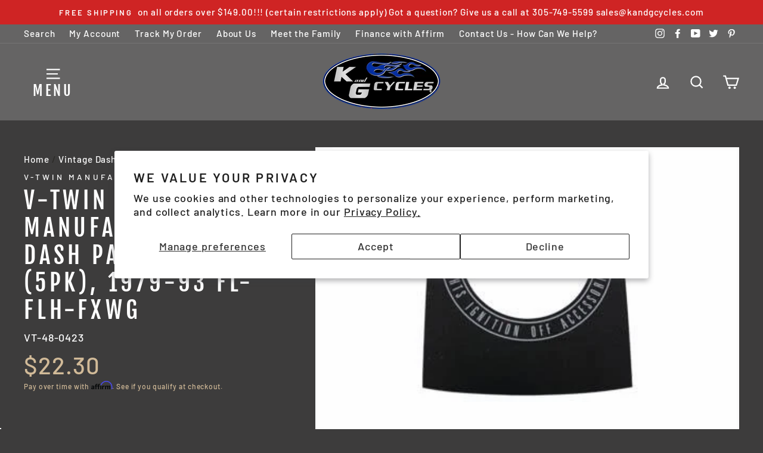

--- FILE ---
content_type: text/html; charset=utf-8
request_url: https://www.kandgcycles.com/collections/vintage-dash-and-related/products/v-twin-manufacturing-dash-panel-decal-5pk-1979-93-fl-flh-fxwg
body_size: 32136
content:
<!doctype html>
<html class="no-js" lang="en">
<head>
  

<meta name="smart-seo-integrated" content="true" /><title>V-Twin Manufacturing Dash Panel Decal (5Pk), 1979-93 FL-FLH-FXWG - Pack</title>
<meta name="description" content="V-Twin Manufacturing Dash Panel Decal (5Pk), 1979-93 FL-FLH-FXWG - Pack" />
<meta name="smartseo-keyword" content="" />
<meta name="smartseo-timestamp" content="0" />
<!--JSON-LD data generated by Smart SEO--><script type="application/ld+json">{"@context":"http://schema.org/","@type":"Product","url":"https://www.kandgcycles.com/products/v-twin-manufacturing-dash-panel-decal-5pk-1979-93-fl-flh-fxwg","name":"V-Twin Manufacturing Dash Panel Decal (5Pk), 1979-93 FL-FLH-FXWG - Pack","image":"https://www.kandgcycles.com/cdn/shop/products/v-twin-manufacturing-dash-panel-decal-5pk-1979-93-fl-flh-fxwg-vintage-v-twin-manufacturing-469925.jpg?v=1596185392","description":"V-Twin Manufacturing Dash Panel Decal (5Pk), 1979-93 FL-FLH-FXWG - Pack","brand":{"name":"V-Twin Manufacturing"},"sku":"VT-48-0423","mpn":"VT-48-0423","weight":"1.0lb","offers":[{"@type":"Offer" ,"priceCurrency":"USD","price":"22.30","priceValidUntil":"2026-04-18","availability":"http://schema.org/InStock","itemCondition":"http://schema.org/NewCondition","sku":"VT-48-0423","url":"https://www.kandgcycles.com/products/v-twin-manufacturing-dash-panel-decal-5pk-1979-93-fl-flh-fxwg?variant=32243819675727","seller":{"@type":"Organization","name":"K and G Cycles"}}]}</script><!--JSON-LD data generated by Smart SEO-->
<script type="application/ld+json">
    {
        "@context": "http://schema.org",
        "@type": "BreadcrumbList",
        "itemListElement": [
            {
                "@type": "ListItem",
                "position": 1,
                "item": {
                    "@type": "Website",
                    "@id": "https://www.kandgcycles.com",
                    "name": "Home"
                }
            },
            {
                "@type": "ListItem",
                "position": 2,
                "item": {
                    "@type": "CollectionPage",
                    "@id": "https://www.kandgcycles.com/collections/vintage-dash-and-related",
                    "name": "Vintage Dash and Related"
                }
            },
            {
                "@type": "ListItem",
                "position": 3,
                "item": {
                    "@type": "WebPage",
                    "@id": "https://www.kandgcycles.com/collections/vintage-dash-and-related/products/v-twin-manufacturing-dash-panel-decal-5pk-1979-93-fl-flh-fxwg",
                    "name": "V-Twin Manufacturing Dash Panel Decal (5Pk), 1979-93 FL-FLH-FXWG"
                }
            }
        ]
    }
</script>
<!--JSON-LD data generated by Smart SEO-->
<script type="application/ld+json">
    {
        "@context": "https://schema.org",
        "@type": "Store",
        "name": "K and G Cycles",
        "url": "https://www.kandgcycles.com",
        "description": "K and G Cycles is your one-stop motorcycle parts, accessories, and apparel superstore. Great prices, great selection, and great people. Visit us today to find motorcycle parts and accessories for Harley-Davidson and every metric motorcycle made. The widest selection from every top name brand in the industry!",
        "logo": "https://smartseo-store-logos.s3.eu-central-1.amazonaws.com/k-and-g-cycles.myshopify.com-258s.jpg.png",
        "image": "https://smartseo-store-logos.s3.eu-central-1.amazonaws.com/k-and-g-cycles.myshopify.com-258s.jpg.png",
        "sameAs": ["www.facebook.com/kandgcycles","www.instagram.com/kandgcycles","www.twitter.com/kandgcycles","www.pinterest.com/kandgcycles"],
        "hasMap": "https://www.google.com/maps/@25.4749918,-80.503316,16z",
        "address": {
            "@type": "PostalAddress",
            "streetAddress": "251 Valencia Avenue, 141609",
            "addressLocality": "Coral Gables",
            "addressRegion": "Florida",
            "postalCode": "33114",
            "addressCountry": "United States"
        },
        "priceRange": "$$$",
        "telephone": "305-749-5599",
        "geo": {
            "@type": "GeoCoordinates",
            "latitude": 25.4749918,
            "longitude": -80.503316
        }
    }
</script><meta charset="utf-8">
  <meta http-equiv="X-UA-Compatible" content="IE=edge,chrome=1">
  <meta name="viewport" content="width=device-width,initial-scale=1">
  <meta name="theme-color" content="#2428cf">
  <link rel="canonical" href="https://www.kandgcycles.com/products/v-twin-manufacturing-dash-panel-decal-5pk-1979-93-fl-flh-fxwg">
  <meta name="format-detection" content="telephone=no">
  
  <!-- Google Tag Manager -->
<script>(function(w,d,s,l,i){w[l]=w[l]||[];w[l].push({'gtm.start':
new Date().getTime(),event:'gtm.js'});var f=d.getElementsByTagName(s)[0],
j=d.createElement(s),dl=l!='dataLayer'?'&l='+l:'';j.async=true;j.src=
'https://www.googletagmanager.com/gtm.js?id='+i+dl;f.parentNode.insertBefore(j,f);
})(window,document,'script','dataLayer','GTM-5PTVZ5T');</script>
<!-- End Google Tag Manager -->

  <!-- Affirm -->
<script>
_affirm_config = {
   public_api_key:  "C5DA256VKHSK13KL",
   script:          "https://cdn1.affirm.com/js/v2/affirm.js"
};
(function(l,g,m,e,a,f,b){var d,c=l[m]||{},h=document.createElement(f),n=document.getElementsByTagName(f)[0],k=function(a,b,c){return function(){a[b]._.push([c,arguments])}};c[e]=k(c,e,"set");d=c[e];c[a]={};c[a]._=[];d._=[];c[a][b]=k(c,a,b);a=0;for(b="set add save post open empty reset on off trigger ready setProduct".split(" ");a<b.length;a++)d[b[a]]=k(c,e,b[a]);a=0;for(b=["get","token","url","items"];a<b.length;a++)d[b[a]]=function(){};h.async=!0;h.src=g[f];n.parentNode.insertBefore(h,n);delete g[f];d(g);l[m]=c})(window,_affirm_config,"affirm","checkout","ui","script","ready");
// Use your live public API Key and https://cdn1.affirm.com/js/v2/affirm.js script to point to Affirm production environment.
</script>
<!-- End Affirm --><link rel="shortcut icon" href="//www.kandgcycles.com/cdn/shop/files/K-and-G-Logo-NEW_32x32.png?v=1614816636" type="image/png" />
<meta property="og:site_name" content="K and G Cycles">
  <meta property="og:url" content="https://www.kandgcycles.com/products/v-twin-manufacturing-dash-panel-decal-5pk-1979-93-fl-flh-fxwg">
  <meta property="og:title" content="V-Twin Manufacturing Dash Panel Decal (5Pk), 1979-93 FL-FLH-FXWG">
  <meta property="og:type" content="product">
  <meta property="og:description" content="V-Twin Manufacturing Dash Panel Decal (5Pk), 1979-93 FL-FLH-FXWG - Pack"><meta property="og:image" content="http://www.kandgcycles.com/cdn/shop/products/v-twin-manufacturing-dash-panel-decal-5pk-1979-93-fl-flh-fxwg-vintage-v-twin-manufacturing-469925_1200x1200.jpg?v=1596185392">
  <meta property="og:image:secure_url" content="https://www.kandgcycles.com/cdn/shop/products/v-twin-manufacturing-dash-panel-decal-5pk-1979-93-fl-flh-fxwg-vintage-v-twin-manufacturing-469925_1200x1200.jpg?v=1596185392">
  <meta name="twitter:site" content="@kandgcycles">
  <meta name="twitter:card" content="summary_large_image">
  <meta name="twitter:title" content="V-Twin Manufacturing Dash Panel Decal (5Pk), 1979-93 FL-FLH-FXWG">
  <meta name="twitter:description" content="V-Twin Manufacturing Dash Panel Decal (5Pk), 1979-93 FL-FLH-FXWG - Pack">


  <style data-shopify>
  @font-face {
  font-family: "Fjalla One";
  font-weight: 400;
  font-style: normal;
  src: url("//www.kandgcycles.com/cdn/fonts/fjalla_one/fjallaone_n4.262edaf1abaf5ed669f7ecd26fc3e24707a0ad85.woff2") format("woff2"),
       url("//www.kandgcycles.com/cdn/fonts/fjalla_one/fjallaone_n4.f67f40342efd2b34cae019d50b4b5c4da6fc5da7.woff") format("woff");
}

  @font-face {
  font-family: Barlow;
  font-weight: 500;
  font-style: normal;
  src: url("//www.kandgcycles.com/cdn/fonts/barlow/barlow_n5.a193a1990790eba0cc5cca569d23799830e90f07.woff2") format("woff2"),
       url("//www.kandgcycles.com/cdn/fonts/barlow/barlow_n5.ae31c82169b1dc0715609b8cc6a610b917808358.woff") format("woff");
}


  @font-face {
  font-family: Barlow;
  font-weight: 600;
  font-style: normal;
  src: url("//www.kandgcycles.com/cdn/fonts/barlow/barlow_n6.329f582a81f63f125e63c20a5a80ae9477df68e1.woff2") format("woff2"),
       url("//www.kandgcycles.com/cdn/fonts/barlow/barlow_n6.0163402e36247bcb8b02716880d0b39568412e9e.woff") format("woff");
}

  @font-face {
  font-family: Barlow;
  font-weight: 500;
  font-style: italic;
  src: url("//www.kandgcycles.com/cdn/fonts/barlow/barlow_i5.714d58286997b65cd479af615cfa9bb0a117a573.woff2") format("woff2"),
       url("//www.kandgcycles.com/cdn/fonts/barlow/barlow_i5.0120f77e6447d3b5df4bbec8ad8c2d029d87fb21.woff") format("woff");
}

  @font-face {
  font-family: Barlow;
  font-weight: 600;
  font-style: italic;
  src: url("//www.kandgcycles.com/cdn/fonts/barlow/barlow_i6.5a22bd20fb27bad4d7674cc6e666fb9c77d813bb.woff2") format("woff2"),
       url("//www.kandgcycles.com/cdn/fonts/barlow/barlow_i6.1c8787fcb59f3add01a87f21b38c7ef797e3b3a1.woff") format("woff");
}

</style>

  <link href="//www.kandgcycles.com/cdn/shop/t/2/assets/theme.scss.css?v=71797316744312685501759260000" rel="stylesheet" type="text/css" media="all" />
  <!-- THIS IS MY CUSTOM CSS -->
  <link href="//www.kandgcycles.com/cdn/shop/t/2/assets/custom.scss.liquid?v=91094523093446178381597099102" rel="stylesheet" type="text/css" media="all" />
  <!-- END NEW CODE  -->

  <style data-shopify>
    .collection-item__title {
      font-size: 18.4px;
    }

    @media screen and (min-width: 769px) {
      .collection-item__title {
        font-size: 23px;
      }
    }
  </style>

  <script>
    document.documentElement.className = document.documentElement.className.replace('no-js', 'js');

    window.theme = window.theme || {};
    theme.strings = {
      addToCart: "Add to cart",
      soldOut: "Sold Out",
      unavailable: "Unavailable",
      stockLabel: "Only [count] items in stock!",
      willNotShipUntil: "Will not ship until [date]",
      willBeInStockAfter: "Will be in stock after [date]",
      waitingForStock: "Inventory on the way",
      savePrice: "Save [saved_amount]",
      cartEmpty: "Your cart is currently empty.",
      cartTermsConfirmation: "Please click the checkbox to indicate your agreement with the terms and conditions of sales to continue to check out."
    };
    theme.settings = {
      dynamicVariantsEnable: true,
      dynamicVariantType: "button",
      cartType: "drawer",
      moneyFormat: "${{amount}}",
      saveType: "dollar",
      recentlyViewedEnabled: false,
      predictiveSearch: true,
      predictiveSearchType: "product,page",
      inventoryThreshold: 10,
      quickView: true,
      themeName: 'Impulse',
      themeVersion: "3.0.4"
    };
  </script>

  <script>window.performance && window.performance.mark && window.performance.mark('shopify.content_for_header.start');</script><meta id="shopify-digital-wallet" name="shopify-digital-wallet" content="/29378281551/digital_wallets/dialog">
<meta name="shopify-checkout-api-token" content="87fdacf4b5931dbc6cc6d8f26427f708">
<meta id="in-context-paypal-metadata" data-shop-id="29378281551" data-venmo-supported="false" data-environment="production" data-locale="en_US" data-paypal-v4="true" data-currency="USD">
<link rel="alternate" type="application/json+oembed" href="https://www.kandgcycles.com/products/v-twin-manufacturing-dash-panel-decal-5pk-1979-93-fl-flh-fxwg.oembed">
<script async="async" src="/checkouts/internal/preloads.js?locale=en-US"></script>
<link rel="preconnect" href="https://shop.app" crossorigin="anonymous">
<script async="async" src="https://shop.app/checkouts/internal/preloads.js?locale=en-US&shop_id=29378281551" crossorigin="anonymous"></script>
<script id="apple-pay-shop-capabilities" type="application/json">{"shopId":29378281551,"countryCode":"US","currencyCode":"USD","merchantCapabilities":["supports3DS"],"merchantId":"gid:\/\/shopify\/Shop\/29378281551","merchantName":"K and G Cycles","requiredBillingContactFields":["postalAddress","email","phone"],"requiredShippingContactFields":["postalAddress","email","phone"],"shippingType":"shipping","supportedNetworks":["visa","masterCard","amex","discover","elo","jcb"],"total":{"type":"pending","label":"K and G Cycles","amount":"1.00"},"shopifyPaymentsEnabled":true,"supportsSubscriptions":true}</script>
<script id="shopify-features" type="application/json">{"accessToken":"87fdacf4b5931dbc6cc6d8f26427f708","betas":["rich-media-storefront-analytics"],"domain":"www.kandgcycles.com","predictiveSearch":true,"shopId":29378281551,"locale":"en"}</script>
<script>var Shopify = Shopify || {};
Shopify.shop = "k-and-g-cycles.myshopify.com";
Shopify.locale = "en";
Shopify.currency = {"active":"USD","rate":"1.0"};
Shopify.country = "US";
Shopify.theme = {"name":"Impulse","id":82098978895,"schema_name":"Impulse","schema_version":"3.0.4","theme_store_id":857,"role":"main"};
Shopify.theme.handle = "null";
Shopify.theme.style = {"id":null,"handle":null};
Shopify.cdnHost = "www.kandgcycles.com/cdn";
Shopify.routes = Shopify.routes || {};
Shopify.routes.root = "/";</script>
<script type="module">!function(o){(o.Shopify=o.Shopify||{}).modules=!0}(window);</script>
<script>!function(o){function n(){var o=[];function n(){o.push(Array.prototype.slice.apply(arguments))}return n.q=o,n}var t=o.Shopify=o.Shopify||{};t.loadFeatures=n(),t.autoloadFeatures=n()}(window);</script>
<script>
  window.ShopifyPay = window.ShopifyPay || {};
  window.ShopifyPay.apiHost = "shop.app\/pay";
  window.ShopifyPay.redirectState = null;
</script>
<script id="shop-js-analytics" type="application/json">{"pageType":"product"}</script>
<script defer="defer" async type="module" src="//www.kandgcycles.com/cdn/shopifycloud/shop-js/modules/v2/client.init-shop-cart-sync_C5BV16lS.en.esm.js"></script>
<script defer="defer" async type="module" src="//www.kandgcycles.com/cdn/shopifycloud/shop-js/modules/v2/chunk.common_CygWptCX.esm.js"></script>
<script type="module">
  await import("//www.kandgcycles.com/cdn/shopifycloud/shop-js/modules/v2/client.init-shop-cart-sync_C5BV16lS.en.esm.js");
await import("//www.kandgcycles.com/cdn/shopifycloud/shop-js/modules/v2/chunk.common_CygWptCX.esm.js");

  window.Shopify.SignInWithShop?.initShopCartSync?.({"fedCMEnabled":true,"windoidEnabled":true});

</script>
<script>
  window.Shopify = window.Shopify || {};
  if (!window.Shopify.featureAssets) window.Shopify.featureAssets = {};
  window.Shopify.featureAssets['shop-js'] = {"shop-cart-sync":["modules/v2/client.shop-cart-sync_ZFArdW7E.en.esm.js","modules/v2/chunk.common_CygWptCX.esm.js"],"init-fed-cm":["modules/v2/client.init-fed-cm_CmiC4vf6.en.esm.js","modules/v2/chunk.common_CygWptCX.esm.js"],"shop-button":["modules/v2/client.shop-button_tlx5R9nI.en.esm.js","modules/v2/chunk.common_CygWptCX.esm.js"],"shop-cash-offers":["modules/v2/client.shop-cash-offers_DOA2yAJr.en.esm.js","modules/v2/chunk.common_CygWptCX.esm.js","modules/v2/chunk.modal_D71HUcav.esm.js"],"init-windoid":["modules/v2/client.init-windoid_sURxWdc1.en.esm.js","modules/v2/chunk.common_CygWptCX.esm.js"],"shop-toast-manager":["modules/v2/client.shop-toast-manager_ClPi3nE9.en.esm.js","modules/v2/chunk.common_CygWptCX.esm.js"],"init-shop-email-lookup-coordinator":["modules/v2/client.init-shop-email-lookup-coordinator_B8hsDcYM.en.esm.js","modules/v2/chunk.common_CygWptCX.esm.js"],"init-shop-cart-sync":["modules/v2/client.init-shop-cart-sync_C5BV16lS.en.esm.js","modules/v2/chunk.common_CygWptCX.esm.js"],"avatar":["modules/v2/client.avatar_BTnouDA3.en.esm.js"],"pay-button":["modules/v2/client.pay-button_FdsNuTd3.en.esm.js","modules/v2/chunk.common_CygWptCX.esm.js"],"init-customer-accounts":["modules/v2/client.init-customer-accounts_DxDtT_ad.en.esm.js","modules/v2/client.shop-login-button_C5VAVYt1.en.esm.js","modules/v2/chunk.common_CygWptCX.esm.js","modules/v2/chunk.modal_D71HUcav.esm.js"],"init-shop-for-new-customer-accounts":["modules/v2/client.init-shop-for-new-customer-accounts_ChsxoAhi.en.esm.js","modules/v2/client.shop-login-button_C5VAVYt1.en.esm.js","modules/v2/chunk.common_CygWptCX.esm.js","modules/v2/chunk.modal_D71HUcav.esm.js"],"shop-login-button":["modules/v2/client.shop-login-button_C5VAVYt1.en.esm.js","modules/v2/chunk.common_CygWptCX.esm.js","modules/v2/chunk.modal_D71HUcav.esm.js"],"init-customer-accounts-sign-up":["modules/v2/client.init-customer-accounts-sign-up_CPSyQ0Tj.en.esm.js","modules/v2/client.shop-login-button_C5VAVYt1.en.esm.js","modules/v2/chunk.common_CygWptCX.esm.js","modules/v2/chunk.modal_D71HUcav.esm.js"],"shop-follow-button":["modules/v2/client.shop-follow-button_Cva4Ekp9.en.esm.js","modules/v2/chunk.common_CygWptCX.esm.js","modules/v2/chunk.modal_D71HUcav.esm.js"],"checkout-modal":["modules/v2/client.checkout-modal_BPM8l0SH.en.esm.js","modules/v2/chunk.common_CygWptCX.esm.js","modules/v2/chunk.modal_D71HUcav.esm.js"],"lead-capture":["modules/v2/client.lead-capture_Bi8yE_yS.en.esm.js","modules/v2/chunk.common_CygWptCX.esm.js","modules/v2/chunk.modal_D71HUcav.esm.js"],"shop-login":["modules/v2/client.shop-login_D6lNrXab.en.esm.js","modules/v2/chunk.common_CygWptCX.esm.js","modules/v2/chunk.modal_D71HUcav.esm.js"],"payment-terms":["modules/v2/client.payment-terms_CZxnsJam.en.esm.js","modules/v2/chunk.common_CygWptCX.esm.js","modules/v2/chunk.modal_D71HUcav.esm.js"]};
</script>
<script>(function() {
  var isLoaded = false;
  function asyncLoad() {
    if (isLoaded) return;
    isLoaded = true;
    var urls = ["https:\/\/s3.amazonaws.com\/verge-shopify\/verge-json-ld.js?shop=k-and-g-cycles.myshopify.com","https:\/\/bingshoppingtool-t2app-prod.trafficmanager.net\/uet\/tracking_script?shop=k-and-g-cycles.myshopify.com","https:\/\/cdn.shopify.com\/s\/files\/1\/0293\/7828\/1551\/t\/2\/assets\/globo.menu.init.js?v=1590080175\u0026shop=k-and-g-cycles.myshopify.com","https:\/\/cdn.shopify.com\/s\/files\/1\/0293\/7828\/1551\/t\/2\/assets\/affirmShopify.js?v=1596808915\u0026shop=k-and-g-cycles.myshopify.com","https:\/\/verdict.herokuapp.com\/embargo-script.js?shop=k-and-g-cycles.myshopify.com","https:\/\/verdict.herokuapp.com\/embargo-script.js?shop=k-and-g-cycles.myshopify.com","https:\/\/verdict.herokuapp.com\/embargo-script.js?shop=k-and-g-cycles.myshopify.com","https:\/\/verdict.herokuapp.com\/embargo-script.js?shop=k-and-g-cycles.myshopify.com","https:\/\/verdict.herokuapp.com\/embargo-script.js?shop=k-and-g-cycles.myshopify.com","https:\/\/verdict.herokuapp.com\/embargo-script.js?shop=k-and-g-cycles.myshopify.com","https:\/\/verdict.herokuapp.com\/embargo-script.js?shop=k-and-g-cycles.myshopify.com","https:\/\/verdict.herokuapp.com\/embargo-script.js?shop=k-and-g-cycles.myshopify.com","https:\/\/tms.trackingmore.net\/static\/js\/checkout.js?shop=k-and-g-cycles.myshopify.com","https:\/\/cdn.hextom.com\/js\/freeshippingbar.js?shop=k-and-g-cycles.myshopify.com"];
    for (var i = 0; i < urls.length; i++) {
      var s = document.createElement('script');
      s.type = 'text/javascript';
      s.async = true;
      s.src = urls[i];
      var x = document.getElementsByTagName('script')[0];
      x.parentNode.insertBefore(s, x);
    }
  };
  if(window.attachEvent) {
    window.attachEvent('onload', asyncLoad);
  } else {
    window.addEventListener('load', asyncLoad, false);
  }
})();</script>
<script id="__st">var __st={"a":29378281551,"offset":-18000,"reqid":"2d28c07b-012a-4477-a0bf-fb081c66f09f-1768719717","pageurl":"www.kandgcycles.com\/collections\/vintage-dash-and-related\/products\/v-twin-manufacturing-dash-panel-decal-5pk-1979-93-fl-flh-fxwg","u":"6084ea92957f","p":"product","rtyp":"product","rid":4638584832079};</script>
<script>window.ShopifyPaypalV4VisibilityTracking = true;</script>
<script id="captcha-bootstrap">!function(){'use strict';const t='contact',e='account',n='new_comment',o=[[t,t],['blogs',n],['comments',n],[t,'customer']],c=[[e,'customer_login'],[e,'guest_login'],[e,'recover_customer_password'],[e,'create_customer']],r=t=>t.map((([t,e])=>`form[action*='/${t}']:not([data-nocaptcha='true']) input[name='form_type'][value='${e}']`)).join(','),a=t=>()=>t?[...document.querySelectorAll(t)].map((t=>t.form)):[];function s(){const t=[...o],e=r(t);return a(e)}const i='password',u='form_key',d=['recaptcha-v3-token','g-recaptcha-response','h-captcha-response',i],f=()=>{try{return window.sessionStorage}catch{return}},m='__shopify_v',_=t=>t.elements[u];function p(t,e,n=!1){try{const o=window.sessionStorage,c=JSON.parse(o.getItem(e)),{data:r}=function(t){const{data:e,action:n}=t;return t[m]||n?{data:e,action:n}:{data:t,action:n}}(c);for(const[e,n]of Object.entries(r))t.elements[e]&&(t.elements[e].value=n);n&&o.removeItem(e)}catch(o){console.error('form repopulation failed',{error:o})}}const l='form_type',E='cptcha';function T(t){t.dataset[E]=!0}const w=window,h=w.document,L='Shopify',v='ce_forms',y='captcha';let A=!1;((t,e)=>{const n=(g='f06e6c50-85a8-45c8-87d0-21a2b65856fe',I='https://cdn.shopify.com/shopifycloud/storefront-forms-hcaptcha/ce_storefront_forms_captcha_hcaptcha.v1.5.2.iife.js',D={infoText:'Protected by hCaptcha',privacyText:'Privacy',termsText:'Terms'},(t,e,n)=>{const o=w[L][v],c=o.bindForm;if(c)return c(t,g,e,D).then(n);var r;o.q.push([[t,g,e,D],n]),r=I,A||(h.body.append(Object.assign(h.createElement('script'),{id:'captcha-provider',async:!0,src:r})),A=!0)});var g,I,D;w[L]=w[L]||{},w[L][v]=w[L][v]||{},w[L][v].q=[],w[L][y]=w[L][y]||{},w[L][y].protect=function(t,e){n(t,void 0,e),T(t)},Object.freeze(w[L][y]),function(t,e,n,w,h,L){const[v,y,A,g]=function(t,e,n){const i=e?o:[],u=t?c:[],d=[...i,...u],f=r(d),m=r(i),_=r(d.filter((([t,e])=>n.includes(e))));return[a(f),a(m),a(_),s()]}(w,h,L),I=t=>{const e=t.target;return e instanceof HTMLFormElement?e:e&&e.form},D=t=>v().includes(t);t.addEventListener('submit',(t=>{const e=I(t);if(!e)return;const n=D(e)&&!e.dataset.hcaptchaBound&&!e.dataset.recaptchaBound,o=_(e),c=g().includes(e)&&(!o||!o.value);(n||c)&&t.preventDefault(),c&&!n&&(function(t){try{if(!f())return;!function(t){const e=f();if(!e)return;const n=_(t);if(!n)return;const o=n.value;o&&e.removeItem(o)}(t);const e=Array.from(Array(32),(()=>Math.random().toString(36)[2])).join('');!function(t,e){_(t)||t.append(Object.assign(document.createElement('input'),{type:'hidden',name:u})),t.elements[u].value=e}(t,e),function(t,e){const n=f();if(!n)return;const o=[...t.querySelectorAll(`input[type='${i}']`)].map((({name:t})=>t)),c=[...d,...o],r={};for(const[a,s]of new FormData(t).entries())c.includes(a)||(r[a]=s);n.setItem(e,JSON.stringify({[m]:1,action:t.action,data:r}))}(t,e)}catch(e){console.error('failed to persist form',e)}}(e),e.submit())}));const S=(t,e)=>{t&&!t.dataset[E]&&(n(t,e.some((e=>e===t))),T(t))};for(const o of['focusin','change'])t.addEventListener(o,(t=>{const e=I(t);D(e)&&S(e,y())}));const B=e.get('form_key'),M=e.get(l),P=B&&M;t.addEventListener('DOMContentLoaded',(()=>{const t=y();if(P)for(const e of t)e.elements[l].value===M&&p(e,B);[...new Set([...A(),...v().filter((t=>'true'===t.dataset.shopifyCaptcha))])].forEach((e=>S(e,t)))}))}(h,new URLSearchParams(w.location.search),n,t,e,['guest_login'])})(!0,!0)}();</script>
<script integrity="sha256-4kQ18oKyAcykRKYeNunJcIwy7WH5gtpwJnB7kiuLZ1E=" data-source-attribution="shopify.loadfeatures" defer="defer" src="//www.kandgcycles.com/cdn/shopifycloud/storefront/assets/storefront/load_feature-a0a9edcb.js" crossorigin="anonymous"></script>
<script crossorigin="anonymous" defer="defer" src="//www.kandgcycles.com/cdn/shopifycloud/storefront/assets/shopify_pay/storefront-65b4c6d7.js?v=20250812"></script>
<script data-source-attribution="shopify.dynamic_checkout.dynamic.init">var Shopify=Shopify||{};Shopify.PaymentButton=Shopify.PaymentButton||{isStorefrontPortableWallets:!0,init:function(){window.Shopify.PaymentButton.init=function(){};var t=document.createElement("script");t.src="https://www.kandgcycles.com/cdn/shopifycloud/portable-wallets/latest/portable-wallets.en.js",t.type="module",document.head.appendChild(t)}};
</script>
<script data-source-attribution="shopify.dynamic_checkout.buyer_consent">
  function portableWalletsHideBuyerConsent(e){var t=document.getElementById("shopify-buyer-consent"),n=document.getElementById("shopify-subscription-policy-button");t&&n&&(t.classList.add("hidden"),t.setAttribute("aria-hidden","true"),n.removeEventListener("click",e))}function portableWalletsShowBuyerConsent(e){var t=document.getElementById("shopify-buyer-consent"),n=document.getElementById("shopify-subscription-policy-button");t&&n&&(t.classList.remove("hidden"),t.removeAttribute("aria-hidden"),n.addEventListener("click",e))}window.Shopify?.PaymentButton&&(window.Shopify.PaymentButton.hideBuyerConsent=portableWalletsHideBuyerConsent,window.Shopify.PaymentButton.showBuyerConsent=portableWalletsShowBuyerConsent);
</script>
<script>
  function portableWalletsCleanup(e){e&&e.src&&console.error("Failed to load portable wallets script "+e.src);var t=document.querySelectorAll("shopify-accelerated-checkout .shopify-payment-button__skeleton, shopify-accelerated-checkout-cart .wallet-cart-button__skeleton"),e=document.getElementById("shopify-buyer-consent");for(let e=0;e<t.length;e++)t[e].remove();e&&e.remove()}function portableWalletsNotLoadedAsModule(e){e instanceof ErrorEvent&&"string"==typeof e.message&&e.message.includes("import.meta")&&"string"==typeof e.filename&&e.filename.includes("portable-wallets")&&(window.removeEventListener("error",portableWalletsNotLoadedAsModule),window.Shopify.PaymentButton.failedToLoad=e,"loading"===document.readyState?document.addEventListener("DOMContentLoaded",window.Shopify.PaymentButton.init):window.Shopify.PaymentButton.init())}window.addEventListener("error",portableWalletsNotLoadedAsModule);
</script>

<script type="module" src="https://www.kandgcycles.com/cdn/shopifycloud/portable-wallets/latest/portable-wallets.en.js" onError="portableWalletsCleanup(this)" crossorigin="anonymous"></script>
<script nomodule>
  document.addEventListener("DOMContentLoaded", portableWalletsCleanup);
</script>

<script id='scb4127' type='text/javascript' async='' src='https://www.kandgcycles.com/cdn/shopifycloud/privacy-banner/storefront-banner.js'></script><link id="shopify-accelerated-checkout-styles" rel="stylesheet" media="screen" href="https://www.kandgcycles.com/cdn/shopifycloud/portable-wallets/latest/accelerated-checkout-backwards-compat.css" crossorigin="anonymous">
<style id="shopify-accelerated-checkout-cart">
        #shopify-buyer-consent {
  margin-top: 1em;
  display: inline-block;
  width: 100%;
}

#shopify-buyer-consent.hidden {
  display: none;
}

#shopify-subscription-policy-button {
  background: none;
  border: none;
  padding: 0;
  text-decoration: underline;
  font-size: inherit;
  cursor: pointer;
}

#shopify-subscription-policy-button::before {
  box-shadow: none;
}

      </style>

<script>window.performance && window.performance.mark && window.performance.mark('shopify.content_for_header.end');</script><link href="//www.kandgcycles.com/cdn/shop/t/2/assets/globo.menu.css?v=151308072996837919611597097367" rel="stylesheet" type="text/css" media="all" />
<script type="text/javascript">window.GloboMenuMoneyFormat = "${{amount}}";
  window.shopCurrency = "USD";
  window.GloboMenuCustomer = false;
  window.assetsUrl = '//www.kandgcycles.com/cdn/shop/t/2/assets/';
  window.filesUrl = '//www.kandgcycles.com/cdn/shop/files/';
  window.GloboMenuSignature = '03d69f34a61f7b7059192e10efed1908';
  window.GloboMenuTimestamp = 1595964696;
  window.GloboMenuLinklists = {"main-menu": [{'url' :"#", 'title': "Harley"},{'url' :"\/collections\/all", 'title': "Metric"},{'url' :"\/collections\/all", 'title': "Indian and Victory"},{'url' :"\/collections\/all", 'title': "Vintage"},{'url' :"\/collections\/all", 'title': "Tires and Tubes"},{'url' :"\/collections\/all", 'title': "Apparel"},{'url' :"\/collections\/all", 'title': "Helmets"},{'url' :"\/collections\/all", 'title': "Eyewear"},{'url' :"\/collections\/all", 'title': "Garage and Shop"},{'url' :"\/collections\/all", 'title': "Gaskets"},{'url' :"\/collections\/all", 'title': "Outdoor"}],"footer": [{'url' :"https:\/\/k-and-g-cycles.myshopify.com\/account", 'title': "My Account"},{'url' :"https:\/\/k-and-g-cycles.myshopify.com\/apps\/trackingmore", 'title': "Track My Order"},{'url' :"\/pages\/about-k-and-g-cycles", 'title': "About Us"},{'url' :"\/pages\/contact-us-how-can-we-help", 'title': "Contact Us - How Can We Help?"}],"footer-menu-2": [{'url' :"\/search", 'title': "Search"},{'url' :"\/policies\/privacy-policy", 'title': "Privacy Policy"},{'url' :"\/policies\/terms-of-service", 'title': "Terms of Use"},{'url' :"\/policies\/shipping-policy", 'title': "Shipping and Shopping"},{'url' :"\/policies\/refund-policy", 'title': "Refund Policy"},{'url' :"\/pages\/cool-downloads", 'title': "Cool K and G Downloads"}],"top-menu": [{'url' :"\/search", 'title': "Search"},{'url' :"https:\/\/k-and-g-cycles.myshopify.com\/account", 'title': "My Account"},{'url' :"https:\/\/k-and-g-cycles.myshopify.com\/apps\/trackingmore", 'title': "Track My Order"},{'url' :"\/pages\/about-k-and-g-cycles", 'title': "About Us"},{'url' :"\/pages\/meet-the-family", 'title': "Meet the Family"},{'url' :"\/pages\/affirm", 'title': "Finance with Affirm"},{'url' :"\/pages\/contact-us-how-can-we-help", 'title': "Contact Us - How Can We Help?"}],"tires": [{'url' :"\/collections\/motorcycle-dunlop-tires", 'title': "Dunlop Tires"},{'url' :"\/collections\/motorcycle-avon-tires", 'title': "Avon Tires"},{'url' :"\/collections\/motorcycle-metzeler-tires", 'title': "Metzeler Tires"},{'url' :"\/collections\/motorcycle-michelin-tires", 'title': "Michelin Tires"},{'url' :"\/collections\/motorcycle-continental-tires", 'title': "Continental Tires"},{'url' :"\/collections\/motorcycle-bridgestone-tires", 'title': "Bridgestone Tires"},{'url' :"\/collections\/motorcycle-kenda-tires", 'title': "Kenda Tires"},{'url' :"\/collections\/pirelli-motorcycle-tires", 'title': "Pirelli Tires"},{'url' :"\/collections\/ams-tires", 'title': "AMS Tires"}],"customer-account-main-menu": [{'url' :"\/", 'title': "Shop"},{'url' :"https:\/\/shopify.com\/29378281551\/account\/orders?locale=en\u0026region_country=US", 'title': "Orders"}]};
</script>
<script src="//www.kandgcycles.com/cdn/shop/t/2/assets/globo.menu.data.js?v=143435730817855974921595964701"></script>
<script src="//www.kandgcycles.com/cdn/shop/t/2/assets/globo.menu.render.js?v=80507819395695204081593702217"></script>
<script src="//www.kandgcycles.com/cdn/shop/t/2/assets/globo.menu.app.js?v=123507651971852233301593540007"></script>
<script type="text/javascript">var globoMenu = new GloboMenu(window.GloboMenuConfig, window.GloboMenuRenderFunction);</script>


  <script src="//www.kandgcycles.com/cdn/shop/t/2/assets/vendor-scripts-v6.js" defer="defer"></script>

  

  <script src="//www.kandgcycles.com/cdn/shop/t/2/assets/theme.js?v=109235122467475113021648061541" defer="defer"></script><div id="shopify-section-filter-menu-settings" class="shopify-section"><style type="text/css">
/*  Filter Menu Color and Image Section CSS */.filter-active- li a {
  vertical-align: middle;
  line-height: 30px;
}


.filter-active- .collection-name .check-icon {
  vertical-align: middle;
  height: 30px;
  width: 30px;
  background: url(//www.kandgcycles.com/cdn/shopifycloud/storefront/assets/no-image-100-2a702f30_x60.gif) no-repeat 0px 0px;
  display: inline-block;
  background-size: contain;
  margin-right: 5px;
  opacity: 0.7;
}

.filter-active- .collection-name .check-icon:before {
 display: none
}

.filter-active-.selected .collection-name .check-icon,
.filter-active- .collection-name a:hover .check-icon
{
  opacity: 1.0
}</style>
<link href="//www.kandgcycles.com/cdn/shop/t/2/assets/filter-menu.scss.css?v=5555202617162219381703156904" rel="stylesheet" type="text/css" media="all" />
<script src="//www.kandgcycles.com/cdn/shop/t/2/assets/filter-menu.js?v=153593843400897134901590944829" type="text/javascript"></script>





</div>

        <link href="//www.kandgcycles.com/cdn/shop/t/2/assets/paymentfont.scss.css?v=98498775135055172761759259999" rel="stylesheet" type="text/css" media="all" />
  
<title>
V-Twin Manufacturing Dash Panel Decal (5Pk), 1979-93 FL-FLH-FXWG - Pack &ndash; K and G Cycles
</title>

<meta name="description" content="V-Twin Manufacturing Dash Panel Decal (5Pk), 1979-93 FL-FLH-FXWG - Pack" />

<link rel="canonical" href="https://www.kandgcycles.com/products/v-twin-manufacturing-dash-panel-decal-5pk-1979-93-fl-flh-fxwg" />
      

<script>
    
    
    
    
    var gsf_conversion_data = {page_type : 'product', event : 'view_item', data : {product_data : [{variant_id : 32243819675727, product_id : 4638584832079, name : "V-Twin Manufacturing Dash Panel Decal (5Pk), 1979-93 FL-FLH-FXWG", price : "22.30", currency : "USD", sku : "VT-48-0423", brand : "V-Twin Manufacturing", variant : "Default Title", category : "Vintage", quantity : "10000" }], total_price : "22.30", shop_currency : "USD"}};
    
</script>
 <!-- Google Webmaster Tools Site Verification -->
<meta name="google-site-verification" content="rAJsE8lgXeoncP6VRs7aRj0AV-oV3zN7WLRqsPXR4Gw" />
  <!-- Leveraging Browser Caching -->
  <meta http-equiv="Expires" content="30" />
  
 <!-- Hotjar Tracking Code for http://www.kandgcycles.com -->
<script>
    (function(h,o,t,j,a,r){
        h.hj=h.hj||function(){(h.hj.q=h.hj.q||[]).push(arguments)};
        h._hjSettings={hjid:1946057,hjsv:6};
        a=o.getElementsByTagName('head')[0];
        r=o.createElement('script');r.async=1;
        r.src=t+h._hjSettings.hjid+j+h._hjSettings.hjsv;
        a.appendChild(r);
    })(window,document,'https://static.hotjar.com/c/hotjar-','.js?sv=');
</script>
  
  <!-- Clarity tracking code for https://www.kandgcycles.com/ -->
<script>
    (function(c,l,a,r,i,t,y){
        c[a]=c[a]||function(){(c[a].q=c[a].q||[]).push(arguments)};
        t=l.createElement(r);t.async=1;t.src="https://www.clarity.ms/tag/"+i;
        y=l.getElementsByTagName(r)[0];y.parentNode.insertBefore(t,y);
    })(window, document, "clarity", "script", "4k8a94xz4u");
</script>
  
<script type="text/javascript">
    (function(c,l,a,r,i,t,y){
        c[a]=c[a]||function(){(c[a].q=c[a].q||[]).push(arguments)};
        t=l.createElement(r);t.async=1;t.src="https://www.clarity.ms/tag/"+i;
        y=l.getElementsByTagName(r)[0];y.parentNode.insertBefore(t,y);
    })(window, document, "clarity", "script", "5zl460w95o");
</script>
  
<script>

        window.dataLayer = window.dataLayer || [];
        window.gtag = window.gtag || function () {
            dataLayer.push(arguments);
        };

        gtag('set', 'developer_id.dMmY1Mm', true);
        gtag('set', 'ads_data_redaction', true);

        gtag('consent', 'default', {
            ad_storage: 'denied',
            analytics_storage: 'denied',
            ad_user_data: 'denied',
            ad_personalization: 'denied',
            functionality_storage: 'denied',
            personalization_storage: 'denied',
            security_storage: 'denied',
            wait_for_update: 500
        });
        
</script>
<link href="https://monorail-edge.shopifysvc.com" rel="dns-prefetch">
<script>(function(){if ("sendBeacon" in navigator && "performance" in window) {try {var session_token_from_headers = performance.getEntriesByType('navigation')[0].serverTiming.find(x => x.name == '_s').description;} catch {var session_token_from_headers = undefined;}var session_cookie_matches = document.cookie.match(/_shopify_s=([^;]*)/);var session_token_from_cookie = session_cookie_matches && session_cookie_matches.length === 2 ? session_cookie_matches[1] : "";var session_token = session_token_from_headers || session_token_from_cookie || "";function handle_abandonment_event(e) {var entries = performance.getEntries().filter(function(entry) {return /monorail-edge.shopifysvc.com/.test(entry.name);});if (!window.abandonment_tracked && entries.length === 0) {window.abandonment_tracked = true;var currentMs = Date.now();var navigation_start = performance.timing.navigationStart;var payload = {shop_id: 29378281551,url: window.location.href,navigation_start,duration: currentMs - navigation_start,session_token,page_type: "product"};window.navigator.sendBeacon("https://monorail-edge.shopifysvc.com/v1/produce", JSON.stringify({schema_id: "online_store_buyer_site_abandonment/1.1",payload: payload,metadata: {event_created_at_ms: currentMs,event_sent_at_ms: currentMs}}));}}window.addEventListener('pagehide', handle_abandonment_event);}}());</script>
<script id="web-pixels-manager-setup">(function e(e,d,r,n,o){if(void 0===o&&(o={}),!Boolean(null===(a=null===(i=window.Shopify)||void 0===i?void 0:i.analytics)||void 0===a?void 0:a.replayQueue)){var i,a;window.Shopify=window.Shopify||{};var t=window.Shopify;t.analytics=t.analytics||{};var s=t.analytics;s.replayQueue=[],s.publish=function(e,d,r){return s.replayQueue.push([e,d,r]),!0};try{self.performance.mark("wpm:start")}catch(e){}var l=function(){var e={modern:/Edge?\/(1{2}[4-9]|1[2-9]\d|[2-9]\d{2}|\d{4,})\.\d+(\.\d+|)|Firefox\/(1{2}[4-9]|1[2-9]\d|[2-9]\d{2}|\d{4,})\.\d+(\.\d+|)|Chrom(ium|e)\/(9{2}|\d{3,})\.\d+(\.\d+|)|(Maci|X1{2}).+ Version\/(15\.\d+|(1[6-9]|[2-9]\d|\d{3,})\.\d+)([,.]\d+|)( \(\w+\)|)( Mobile\/\w+|) Safari\/|Chrome.+OPR\/(9{2}|\d{3,})\.\d+\.\d+|(CPU[ +]OS|iPhone[ +]OS|CPU[ +]iPhone|CPU IPhone OS|CPU iPad OS)[ +]+(15[._]\d+|(1[6-9]|[2-9]\d|\d{3,})[._]\d+)([._]\d+|)|Android:?[ /-](13[3-9]|1[4-9]\d|[2-9]\d{2}|\d{4,})(\.\d+|)(\.\d+|)|Android.+Firefox\/(13[5-9]|1[4-9]\d|[2-9]\d{2}|\d{4,})\.\d+(\.\d+|)|Android.+Chrom(ium|e)\/(13[3-9]|1[4-9]\d|[2-9]\d{2}|\d{4,})\.\d+(\.\d+|)|SamsungBrowser\/([2-9]\d|\d{3,})\.\d+/,legacy:/Edge?\/(1[6-9]|[2-9]\d|\d{3,})\.\d+(\.\d+|)|Firefox\/(5[4-9]|[6-9]\d|\d{3,})\.\d+(\.\d+|)|Chrom(ium|e)\/(5[1-9]|[6-9]\d|\d{3,})\.\d+(\.\d+|)([\d.]+$|.*Safari\/(?![\d.]+ Edge\/[\d.]+$))|(Maci|X1{2}).+ Version\/(10\.\d+|(1[1-9]|[2-9]\d|\d{3,})\.\d+)([,.]\d+|)( \(\w+\)|)( Mobile\/\w+|) Safari\/|Chrome.+OPR\/(3[89]|[4-9]\d|\d{3,})\.\d+\.\d+|(CPU[ +]OS|iPhone[ +]OS|CPU[ +]iPhone|CPU IPhone OS|CPU iPad OS)[ +]+(10[._]\d+|(1[1-9]|[2-9]\d|\d{3,})[._]\d+)([._]\d+|)|Android:?[ /-](13[3-9]|1[4-9]\d|[2-9]\d{2}|\d{4,})(\.\d+|)(\.\d+|)|Mobile Safari.+OPR\/([89]\d|\d{3,})\.\d+\.\d+|Android.+Firefox\/(13[5-9]|1[4-9]\d|[2-9]\d{2}|\d{4,})\.\d+(\.\d+|)|Android.+Chrom(ium|e)\/(13[3-9]|1[4-9]\d|[2-9]\d{2}|\d{4,})\.\d+(\.\d+|)|Android.+(UC? ?Browser|UCWEB|U3)[ /]?(15\.([5-9]|\d{2,})|(1[6-9]|[2-9]\d|\d{3,})\.\d+)\.\d+|SamsungBrowser\/(5\.\d+|([6-9]|\d{2,})\.\d+)|Android.+MQ{2}Browser\/(14(\.(9|\d{2,})|)|(1[5-9]|[2-9]\d|\d{3,})(\.\d+|))(\.\d+|)|K[Aa][Ii]OS\/(3\.\d+|([4-9]|\d{2,})\.\d+)(\.\d+|)/},d=e.modern,r=e.legacy,n=navigator.userAgent;return n.match(d)?"modern":n.match(r)?"legacy":"unknown"}(),u="modern"===l?"modern":"legacy",c=(null!=n?n:{modern:"",legacy:""})[u],f=function(e){return[e.baseUrl,"/wpm","/b",e.hashVersion,"modern"===e.buildTarget?"m":"l",".js"].join("")}({baseUrl:d,hashVersion:r,buildTarget:u}),m=function(e){var d=e.version,r=e.bundleTarget,n=e.surface,o=e.pageUrl,i=e.monorailEndpoint;return{emit:function(e){var a=e.status,t=e.errorMsg,s=(new Date).getTime(),l=JSON.stringify({metadata:{event_sent_at_ms:s},events:[{schema_id:"web_pixels_manager_load/3.1",payload:{version:d,bundle_target:r,page_url:o,status:a,surface:n,error_msg:t},metadata:{event_created_at_ms:s}}]});if(!i)return console&&console.warn&&console.warn("[Web Pixels Manager] No Monorail endpoint provided, skipping logging."),!1;try{return self.navigator.sendBeacon.bind(self.navigator)(i,l)}catch(e){}var u=new XMLHttpRequest;try{return u.open("POST",i,!0),u.setRequestHeader("Content-Type","text/plain"),u.send(l),!0}catch(e){return console&&console.warn&&console.warn("[Web Pixels Manager] Got an unhandled error while logging to Monorail."),!1}}}}({version:r,bundleTarget:l,surface:e.surface,pageUrl:self.location.href,monorailEndpoint:e.monorailEndpoint});try{o.browserTarget=l,function(e){var d=e.src,r=e.async,n=void 0===r||r,o=e.onload,i=e.onerror,a=e.sri,t=e.scriptDataAttributes,s=void 0===t?{}:t,l=document.createElement("script"),u=document.querySelector("head"),c=document.querySelector("body");if(l.async=n,l.src=d,a&&(l.integrity=a,l.crossOrigin="anonymous"),s)for(var f in s)if(Object.prototype.hasOwnProperty.call(s,f))try{l.dataset[f]=s[f]}catch(e){}if(o&&l.addEventListener("load",o),i&&l.addEventListener("error",i),u)u.appendChild(l);else{if(!c)throw new Error("Did not find a head or body element to append the script");c.appendChild(l)}}({src:f,async:!0,onload:function(){if(!function(){var e,d;return Boolean(null===(d=null===(e=window.Shopify)||void 0===e?void 0:e.analytics)||void 0===d?void 0:d.initialized)}()){var d=window.webPixelsManager.init(e)||void 0;if(d){var r=window.Shopify.analytics;r.replayQueue.forEach((function(e){var r=e[0],n=e[1],o=e[2];d.publishCustomEvent(r,n,o)})),r.replayQueue=[],r.publish=d.publishCustomEvent,r.visitor=d.visitor,r.initialized=!0}}},onerror:function(){return m.emit({status:"failed",errorMsg:"".concat(f," has failed to load")})},sri:function(e){var d=/^sha384-[A-Za-z0-9+/=]+$/;return"string"==typeof e&&d.test(e)}(c)?c:"",scriptDataAttributes:o}),m.emit({status:"loading"})}catch(e){m.emit({status:"failed",errorMsg:(null==e?void 0:e.message)||"Unknown error"})}}})({shopId: 29378281551,storefrontBaseUrl: "https://www.kandgcycles.com",extensionsBaseUrl: "https://extensions.shopifycdn.com/cdn/shopifycloud/web-pixels-manager",monorailEndpoint: "https://monorail-edge.shopifysvc.com/unstable/produce_batch",surface: "storefront-renderer",enabledBetaFlags: ["2dca8a86"],webPixelsConfigList: [{"id":"1403584591","configuration":"{\"ti\":\"17457406\",\"endpoint\":\"https:\/\/bat.bing.com\/action\/0\"}","eventPayloadVersion":"v1","runtimeContext":"STRICT","scriptVersion":"5ee93563fe31b11d2d65e2f09a5229dc","type":"APP","apiClientId":2997493,"privacyPurposes":["ANALYTICS","MARKETING","SALE_OF_DATA"],"dataSharingAdjustments":{"protectedCustomerApprovalScopes":["read_customer_personal_data"]}},{"id":"1100742735","configuration":"{\"account_ID\":\"133323\",\"google_analytics_tracking_tag\":\"1\",\"measurement_id\":\"2\",\"api_secret\":\"3\",\"shop_settings\":\"{\\\"custom_pixel_script\\\":\\\"https:\\\\\\\/\\\\\\\/storage.googleapis.com\\\\\\\/gsf-scripts\\\\\\\/custom-pixels\\\\\\\/k-and-g-cycles.js\\\"}\"}","eventPayloadVersion":"v1","runtimeContext":"LAX","scriptVersion":"c6b888297782ed4a1cba19cda43d6625","type":"APP","apiClientId":1558137,"privacyPurposes":[],"dataSharingAdjustments":{"protectedCustomerApprovalScopes":["read_customer_address","read_customer_email","read_customer_name","read_customer_personal_data","read_customer_phone"]}},{"id":"169443407","configuration":"{\"pixel_id\":\"1604320339841906\",\"pixel_type\":\"facebook_pixel\",\"metaapp_system_user_token\":\"-\"}","eventPayloadVersion":"v1","runtimeContext":"OPEN","scriptVersion":"ca16bc87fe92b6042fbaa3acc2fbdaa6","type":"APP","apiClientId":2329312,"privacyPurposes":["ANALYTICS","MARKETING","SALE_OF_DATA"],"dataSharingAdjustments":{"protectedCustomerApprovalScopes":["read_customer_address","read_customer_email","read_customer_name","read_customer_personal_data","read_customer_phone"]}},{"id":"51281999","eventPayloadVersion":"v1","runtimeContext":"LAX","scriptVersion":"1","type":"CUSTOM","privacyPurposes":["MARKETING"],"name":"Meta pixel (migrated)"},{"id":"94437455","eventPayloadVersion":"v1","runtimeContext":"LAX","scriptVersion":"1","type":"CUSTOM","privacyPurposes":["ANALYTICS"],"name":"Google Analytics tag (migrated)"},{"id":"shopify-app-pixel","configuration":"{}","eventPayloadVersion":"v1","runtimeContext":"STRICT","scriptVersion":"0450","apiClientId":"shopify-pixel","type":"APP","privacyPurposes":["ANALYTICS","MARKETING"]},{"id":"shopify-custom-pixel","eventPayloadVersion":"v1","runtimeContext":"LAX","scriptVersion":"0450","apiClientId":"shopify-pixel","type":"CUSTOM","privacyPurposes":["ANALYTICS","MARKETING"]}],isMerchantRequest: false,initData: {"shop":{"name":"K and G Cycles","paymentSettings":{"currencyCode":"USD"},"myshopifyDomain":"k-and-g-cycles.myshopify.com","countryCode":"US","storefrontUrl":"https:\/\/www.kandgcycles.com"},"customer":null,"cart":null,"checkout":null,"productVariants":[{"price":{"amount":22.3,"currencyCode":"USD"},"product":{"title":"V-Twin Manufacturing Dash Panel Decal (5Pk), 1979-93 FL-FLH-FXWG","vendor":"V-Twin Manufacturing","id":"4638584832079","untranslatedTitle":"V-Twin Manufacturing Dash Panel Decal (5Pk), 1979-93 FL-FLH-FXWG","url":"\/products\/v-twin-manufacturing-dash-panel-decal-5pk-1979-93-fl-flh-fxwg","type":"Vintage"},"id":"32243819675727","image":{"src":"\/\/www.kandgcycles.com\/cdn\/shop\/products\/v-twin-manufacturing-dash-panel-decal-5pk-1979-93-fl-flh-fxwg-vintage-v-twin-manufacturing-469925.jpg?v=1596185392"},"sku":"VT-48-0423","title":"Default Title","untranslatedTitle":"Default Title"}],"purchasingCompany":null},},"https://www.kandgcycles.com/cdn","fcfee988w5aeb613cpc8e4bc33m6693e112",{"modern":"","legacy":""},{"shopId":"29378281551","storefrontBaseUrl":"https:\/\/www.kandgcycles.com","extensionBaseUrl":"https:\/\/extensions.shopifycdn.com\/cdn\/shopifycloud\/web-pixels-manager","surface":"storefront-renderer","enabledBetaFlags":"[\"2dca8a86\"]","isMerchantRequest":"false","hashVersion":"fcfee988w5aeb613cpc8e4bc33m6693e112","publish":"custom","events":"[[\"page_viewed\",{}],[\"product_viewed\",{\"productVariant\":{\"price\":{\"amount\":22.3,\"currencyCode\":\"USD\"},\"product\":{\"title\":\"V-Twin Manufacturing Dash Panel Decal (5Pk), 1979-93 FL-FLH-FXWG\",\"vendor\":\"V-Twin Manufacturing\",\"id\":\"4638584832079\",\"untranslatedTitle\":\"V-Twin Manufacturing Dash Panel Decal (5Pk), 1979-93 FL-FLH-FXWG\",\"url\":\"\/products\/v-twin-manufacturing-dash-panel-decal-5pk-1979-93-fl-flh-fxwg\",\"type\":\"Vintage\"},\"id\":\"32243819675727\",\"image\":{\"src\":\"\/\/www.kandgcycles.com\/cdn\/shop\/products\/v-twin-manufacturing-dash-panel-decal-5pk-1979-93-fl-flh-fxwg-vintage-v-twin-manufacturing-469925.jpg?v=1596185392\"},\"sku\":\"VT-48-0423\",\"title\":\"Default Title\",\"untranslatedTitle\":\"Default Title\"}}]]"});</script><script>
  window.ShopifyAnalytics = window.ShopifyAnalytics || {};
  window.ShopifyAnalytics.meta = window.ShopifyAnalytics.meta || {};
  window.ShopifyAnalytics.meta.currency = 'USD';
  var meta = {"product":{"id":4638584832079,"gid":"gid:\/\/shopify\/Product\/4638584832079","vendor":"V-Twin Manufacturing","type":"Vintage","handle":"v-twin-manufacturing-dash-panel-decal-5pk-1979-93-fl-flh-fxwg","variants":[{"id":32243819675727,"price":2230,"name":"V-Twin Manufacturing Dash Panel Decal (5Pk), 1979-93 FL-FLH-FXWG","public_title":null,"sku":"VT-48-0423"}],"remote":false},"page":{"pageType":"product","resourceType":"product","resourceId":4638584832079,"requestId":"2d28c07b-012a-4477-a0bf-fb081c66f09f-1768719717"}};
  for (var attr in meta) {
    window.ShopifyAnalytics.meta[attr] = meta[attr];
  }
</script>
<script class="analytics">
  (function () {
    var customDocumentWrite = function(content) {
      var jquery = null;

      if (window.jQuery) {
        jquery = window.jQuery;
      } else if (window.Checkout && window.Checkout.$) {
        jquery = window.Checkout.$;
      }

      if (jquery) {
        jquery('body').append(content);
      }
    };

    var hasLoggedConversion = function(token) {
      if (token) {
        return document.cookie.indexOf('loggedConversion=' + token) !== -1;
      }
      return false;
    }

    var setCookieIfConversion = function(token) {
      if (token) {
        var twoMonthsFromNow = new Date(Date.now());
        twoMonthsFromNow.setMonth(twoMonthsFromNow.getMonth() + 2);

        document.cookie = 'loggedConversion=' + token + '; expires=' + twoMonthsFromNow;
      }
    }

    var trekkie = window.ShopifyAnalytics.lib = window.trekkie = window.trekkie || [];
    if (trekkie.integrations) {
      return;
    }
    trekkie.methods = [
      'identify',
      'page',
      'ready',
      'track',
      'trackForm',
      'trackLink'
    ];
    trekkie.factory = function(method) {
      return function() {
        var args = Array.prototype.slice.call(arguments);
        args.unshift(method);
        trekkie.push(args);
        return trekkie;
      };
    };
    for (var i = 0; i < trekkie.methods.length; i++) {
      var key = trekkie.methods[i];
      trekkie[key] = trekkie.factory(key);
    }
    trekkie.load = function(config) {
      trekkie.config = config || {};
      trekkie.config.initialDocumentCookie = document.cookie;
      var first = document.getElementsByTagName('script')[0];
      var script = document.createElement('script');
      script.type = 'text/javascript';
      script.onerror = function(e) {
        var scriptFallback = document.createElement('script');
        scriptFallback.type = 'text/javascript';
        scriptFallback.onerror = function(error) {
                var Monorail = {
      produce: function produce(monorailDomain, schemaId, payload) {
        var currentMs = new Date().getTime();
        var event = {
          schema_id: schemaId,
          payload: payload,
          metadata: {
            event_created_at_ms: currentMs,
            event_sent_at_ms: currentMs
          }
        };
        return Monorail.sendRequest("https://" + monorailDomain + "/v1/produce", JSON.stringify(event));
      },
      sendRequest: function sendRequest(endpointUrl, payload) {
        // Try the sendBeacon API
        if (window && window.navigator && typeof window.navigator.sendBeacon === 'function' && typeof window.Blob === 'function' && !Monorail.isIos12()) {
          var blobData = new window.Blob([payload], {
            type: 'text/plain'
          });

          if (window.navigator.sendBeacon(endpointUrl, blobData)) {
            return true;
          } // sendBeacon was not successful

        } // XHR beacon

        var xhr = new XMLHttpRequest();

        try {
          xhr.open('POST', endpointUrl);
          xhr.setRequestHeader('Content-Type', 'text/plain');
          xhr.send(payload);
        } catch (e) {
          console.log(e);
        }

        return false;
      },
      isIos12: function isIos12() {
        return window.navigator.userAgent.lastIndexOf('iPhone; CPU iPhone OS 12_') !== -1 || window.navigator.userAgent.lastIndexOf('iPad; CPU OS 12_') !== -1;
      }
    };
    Monorail.produce('monorail-edge.shopifysvc.com',
      'trekkie_storefront_load_errors/1.1',
      {shop_id: 29378281551,
      theme_id: 82098978895,
      app_name: "storefront",
      context_url: window.location.href,
      source_url: "//www.kandgcycles.com/cdn/s/trekkie.storefront.cd680fe47e6c39ca5d5df5f0a32d569bc48c0f27.min.js"});

        };
        scriptFallback.async = true;
        scriptFallback.src = '//www.kandgcycles.com/cdn/s/trekkie.storefront.cd680fe47e6c39ca5d5df5f0a32d569bc48c0f27.min.js';
        first.parentNode.insertBefore(scriptFallback, first);
      };
      script.async = true;
      script.src = '//www.kandgcycles.com/cdn/s/trekkie.storefront.cd680fe47e6c39ca5d5df5f0a32d569bc48c0f27.min.js';
      first.parentNode.insertBefore(script, first);
    };
    trekkie.load(
      {"Trekkie":{"appName":"storefront","development":false,"defaultAttributes":{"shopId":29378281551,"isMerchantRequest":null,"themeId":82098978895,"themeCityHash":"13663474435899407982","contentLanguage":"en","currency":"USD","eventMetadataId":"8cff5250-eea9-4dec-b2e3-e43efa3a6b14"},"isServerSideCookieWritingEnabled":true,"monorailRegion":"shop_domain","enabledBetaFlags":["65f19447"]},"Session Attribution":{},"S2S":{"facebookCapiEnabled":true,"source":"trekkie-storefront-renderer","apiClientId":580111}}
    );

    var loaded = false;
    trekkie.ready(function() {
      if (loaded) return;
      loaded = true;

      window.ShopifyAnalytics.lib = window.trekkie;

      var originalDocumentWrite = document.write;
      document.write = customDocumentWrite;
      try { window.ShopifyAnalytics.merchantGoogleAnalytics.call(this); } catch(error) {};
      document.write = originalDocumentWrite;

      window.ShopifyAnalytics.lib.page(null,{"pageType":"product","resourceType":"product","resourceId":4638584832079,"requestId":"2d28c07b-012a-4477-a0bf-fb081c66f09f-1768719717","shopifyEmitted":true});

      var match = window.location.pathname.match(/checkouts\/(.+)\/(thank_you|post_purchase)/)
      var token = match? match[1]: undefined;
      if (!hasLoggedConversion(token)) {
        setCookieIfConversion(token);
        window.ShopifyAnalytics.lib.track("Viewed Product",{"currency":"USD","variantId":32243819675727,"productId":4638584832079,"productGid":"gid:\/\/shopify\/Product\/4638584832079","name":"V-Twin Manufacturing Dash Panel Decal (5Pk), 1979-93 FL-FLH-FXWG","price":"22.30","sku":"VT-48-0423","brand":"V-Twin Manufacturing","variant":null,"category":"Vintage","nonInteraction":true,"remote":false},undefined,undefined,{"shopifyEmitted":true});
      window.ShopifyAnalytics.lib.track("monorail:\/\/trekkie_storefront_viewed_product\/1.1",{"currency":"USD","variantId":32243819675727,"productId":4638584832079,"productGid":"gid:\/\/shopify\/Product\/4638584832079","name":"V-Twin Manufacturing Dash Panel Decal (5Pk), 1979-93 FL-FLH-FXWG","price":"22.30","sku":"VT-48-0423","brand":"V-Twin Manufacturing","variant":null,"category":"Vintage","nonInteraction":true,"remote":false,"referer":"https:\/\/www.kandgcycles.com\/collections\/vintage-dash-and-related\/products\/v-twin-manufacturing-dash-panel-decal-5pk-1979-93-fl-flh-fxwg"});
      }
    });


        var eventsListenerScript = document.createElement('script');
        eventsListenerScript.async = true;
        eventsListenerScript.src = "//www.kandgcycles.com/cdn/shopifycloud/storefront/assets/shop_events_listener-3da45d37.js";
        document.getElementsByTagName('head')[0].appendChild(eventsListenerScript);

})();</script>
  <script>
  if (!window.ga || (window.ga && typeof window.ga !== 'function')) {
    window.ga = function ga() {
      (window.ga.q = window.ga.q || []).push(arguments);
      if (window.Shopify && window.Shopify.analytics && typeof window.Shopify.analytics.publish === 'function') {
        window.Shopify.analytics.publish("ga_stub_called", {}, {sendTo: "google_osp_migration"});
      }
      console.error("Shopify's Google Analytics stub called with:", Array.from(arguments), "\nSee https://help.shopify.com/manual/promoting-marketing/pixels/pixel-migration#google for more information.");
    };
    if (window.Shopify && window.Shopify.analytics && typeof window.Shopify.analytics.publish === 'function') {
      window.Shopify.analytics.publish("ga_stub_initialized", {}, {sendTo: "google_osp_migration"});
    }
  }
</script>
<script
  defer
  src="https://www.kandgcycles.com/cdn/shopifycloud/perf-kit/shopify-perf-kit-3.0.4.min.js"
  data-application="storefront-renderer"
  data-shop-id="29378281551"
  data-render-region="gcp-us-central1"
  data-page-type="product"
  data-theme-instance-id="82098978895"
  data-theme-name="Impulse"
  data-theme-version="3.0.4"
  data-monorail-region="shop_domain"
  data-resource-timing-sampling-rate="10"
  data-shs="true"
  data-shs-beacon="true"
  data-shs-export-with-fetch="true"
  data-shs-logs-sample-rate="1"
  data-shs-beacon-endpoint="https://www.kandgcycles.com/api/collect"
></script>
</head>

<body class="template-product" data-transitions="false">
  
  <!-- Google Tag Manager (noscript) -->
<noscript><iframe src="https://www.googletagmanager.com/ns.html?id=GTM-5PTVZ5T"
height="0" width="0" style="display:none;visibility:hidden"></iframe></noscript>
<!-- End Google Tag Manager (noscript) -->

  <a class="in-page-link visually-hidden skip-link" href="#MainContent">Skip to content</a>

  <div id="PageContainer" class="page-container">
    <div class="transition-body">

    <div id="shopify-section-header" class="shopify-section">




<div id="NavDrawer" class="drawer drawer--left">
  <div class="drawer__contents">
    <div class="drawer__fixed-header drawer__fixed-header--full">
      <div class="drawer__header drawer__header--full appear-animation appear-delay-1">
        <div class="h2 drawer__title">
        </div>
        <div class="drawer__close">
          <button type="button" class="drawer__close-button js-drawer-close">
            <svg aria-hidden="true" focusable="false" role="presentation" class="icon icon-close" viewBox="0 0 64 64"><path d="M19 17.61l27.12 27.13m0-27.12L19 44.74"/></svg>
            <span class="icon__fallback-text">Close menu</span>
          </button>
        </div>
      </div>
    </div>
    <div class="drawer__scrollable">
      <ul class="mobile-nav mobile-nav--heading-style" role="navigation" aria-label="Primary">
        


          <li class="mobile-nav__item appear-animation appear-delay-2">
            
              <div class="mobile-nav__has-sublist">
                
                  <button type="button"
                    aria-controls="Linklist-1"
                    
                    class="mobile-nav__link--button mobile-nav__link--top-level collapsible-trigger collapsible--auto-height ">
                    <span class="mobile-nav__faux-link" >
                      Harley
                    </span>
                    <div class="mobile-nav__toggle">
                      <span class="faux-button">
                        <span class="collapsible-trigger__icon collapsible-trigger__icon--open" role="presentation">
  <svg aria-hidden="true" focusable="false" role="presentation" class="icon icon--wide icon-chevron-down" viewBox="0 0 28 16"><path d="M1.57 1.59l12.76 12.77L27.1 1.59" stroke-width="2" stroke="#000" fill="none" fill-rule="evenodd"/></svg>
</span>

                      </span>
                    </div>
                  </button>
                
              </div>
            

            
              <div id="Linklist-1"
                class="mobile-nav__sublist collapsible-content collapsible-content--all "
                aria-labelledby="Label-1"
                >
                <div class="collapsible-content__inner">
                  <ul class="mobile-nav__sublist">
                    


                      <li class="mobile-nav__item">
                        <div class="mobile-nav__child-item">
                          
                            <a href="/collections/blackout-parts"
                              class="mobile-nav__link"
                              id="Sublabel-collections-blackout-parts1"
                              >
                              Blackout Parts
                            </a>
                          
                          
                        </div>

                        
                      </li>
                    


                      <li class="mobile-nav__item">
                        <div class="mobile-nav__child-item">
                          
                            <button type="button"
                            aria-controls="Sublinklist-1-2"
                            
                            class="mobile-nav__link--button collapsible-trigger ">
                              <span class="mobile-nav__faux-link" >Bags:Saddle/Hard/Tool</span>
                              <span class="collapsible-trigger__icon collapsible-trigger__icon--circle collapsible-trigger__icon--open" role="presentation">
  <svg aria-hidden="true" focusable="false" role="presentation" class="icon icon--wide icon-chevron-down" viewBox="0 0 28 16"><path d="M1.57 1.59l12.76 12.77L27.1 1.59" stroke-width="2" stroke="#000" fill="none" fill-rule="evenodd"/></svg>
</span>

                            </button>
                          
                          
                        </div>

                        
                          <div
                            id="Sublinklist-1-2"
                            aria-labelledby="Sublabel-2"
                            class="mobile-nav__sublist collapsible-content collapsible-content--all "
                            >
                            <div class="collapsible-content__inner">
                              <ul class="mobile-nav__grandchildlist">
                                
                                  <li class="mobile-nav__item">
                                    <a href="/collections/tail-bags" class="mobile-nav__link" >
                                      Tail Bags
                                    </a>
                                  </li>
                                
                              </ul>
                            </div>
                          </div>
                        
                      </li>
                    


                      <li class="mobile-nav__item">
                        <div class="mobile-nav__child-item">
                          
                            <a href="#"
                              class="mobile-nav__link"
                              id="Sublabel-3"
                              >
                              Brakes
                            </a>
                          
                          
                        </div>

                        
                      </li>
                    


                      <li class="mobile-nav__item">
                        <div class="mobile-nav__child-item">
                          
                            <a href="#"
                              class="mobile-nav__link"
                              id="Sublabel-4"
                              >
                              Cables
                            </a>
                          
                          
                        </div>

                        
                      </li>
                    
                  </ul>
                </div>
              </div>
            
          </li>
        


          <li class="mobile-nav__item appear-animation appear-delay-3">
            
              <a href="/collections/all" class="mobile-nav__link mobile-nav__link--top-level" >Metric</a>
            

            
          </li>
        


          <li class="mobile-nav__item appear-animation appear-delay-4">
            
              <a href="/collections/all" class="mobile-nav__link mobile-nav__link--top-level" >Indian and Victory</a>
            

            
          </li>
        


          <li class="mobile-nav__item appear-animation appear-delay-5">
            
              <a href="/collections/all" class="mobile-nav__link mobile-nav__link--top-level" >Vintage</a>
            

            
          </li>
        


          <li class="mobile-nav__item appear-animation appear-delay-6">
            
              <a href="/collections/all" class="mobile-nav__link mobile-nav__link--top-level" >Tires and Tubes</a>
            

            
          </li>
        


          <li class="mobile-nav__item appear-animation appear-delay-7">
            
              <a href="/collections/all" class="mobile-nav__link mobile-nav__link--top-level" >Apparel</a>
            

            
          </li>
        


          <li class="mobile-nav__item appear-animation appear-delay-8">
            
              <a href="/collections/all" class="mobile-nav__link mobile-nav__link--top-level" >Helmets</a>
            

            
          </li>
        


          <li class="mobile-nav__item appear-animation appear-delay-9">
            
              <a href="/collections/all" class="mobile-nav__link mobile-nav__link--top-level" >Eyewear</a>
            

            
          </li>
        


          <li class="mobile-nav__item appear-animation appear-delay-10">
            
              <a href="/collections/all" class="mobile-nav__link mobile-nav__link--top-level" >Garage and Shop</a>
            

            
          </li>
        


          <li class="mobile-nav__item appear-animation appear-delay-11">
            
              <a href="/collections/all" class="mobile-nav__link mobile-nav__link--top-level" >Gaskets</a>
            

            
          </li>
        


          <li class="mobile-nav__item appear-animation appear-delay-12">
            
              <a href="/collections/all" class="mobile-nav__link mobile-nav__link--top-level" >Outdoor</a>
            

            
          </li>
        


        
          <li class="mobile-nav__item mobile-nav__item--secondary">
            <div class="grid">
              
                
<div class="grid__item one-half appear-animation appear-delay-13 medium-up--hide">
                    <a href="/search" class="mobile-nav__link">Search</a>
                  </div>
                
<div class="grid__item one-half appear-animation appear-delay-14 medium-up--hide">
                    <a href="https://k-and-g-cycles.myshopify.com/account" class="mobile-nav__link">My Account</a>
                  </div>
                
<div class="grid__item one-half appear-animation appear-delay-15 medium-up--hide">
                    <a href="https://k-and-g-cycles.myshopify.com/apps/trackingmore" class="mobile-nav__link">Track My Order</a>
                  </div>
                
<div class="grid__item one-half appear-animation appear-delay-16 medium-up--hide">
                    <a href="/pages/about-k-and-g-cycles" class="mobile-nav__link">About Us</a>
                  </div>
                
<div class="grid__item one-half appear-animation appear-delay-17 medium-up--hide">
                    <a href="/pages/meet-the-family" class="mobile-nav__link">Meet the Family</a>
                  </div>
                
<div class="grid__item one-half appear-animation appear-delay-18 medium-up--hide">
                    <a href="/pages/affirm" class="mobile-nav__link">Finance with Affirm</a>
                  </div>
                
<div class="grid__item one-half appear-animation appear-delay-19 medium-up--hide">
                    <a href="/pages/contact-us-how-can-we-help" class="mobile-nav__link">Contact Us - How Can We Help?</a>
                  </div>
                
              

              
<div class="grid__item one-half appear-animation appear-delay-20">
                  <a href="/account" class="mobile-nav__link">
                    
                      Log in
                    
                  </a>
                </div>
              
            </div>
          </li>
        
      </ul><ul class="mobile-nav__social appear-animation appear-delay-21">
        
          <li class="mobile-nav__social-item">
            <a target="_blank" href="https://instagram.com/kandgcycles" title="K and G Cycles on Instagram">
              <svg aria-hidden="true" focusable="false" role="presentation" class="icon icon-instagram" viewBox="0 0 32 32"><path fill="#444" d="M16 3.094c4.206 0 4.7.019 6.363.094 1.538.069 2.369.325 2.925.544.738.287 1.262.625 1.813 1.175s.894 1.075 1.175 1.813c.212.556.475 1.387.544 2.925.075 1.662.094 2.156.094 6.363s-.019 4.7-.094 6.363c-.069 1.538-.325 2.369-.544 2.925-.288.738-.625 1.262-1.175 1.813s-1.075.894-1.813 1.175c-.556.212-1.387.475-2.925.544-1.663.075-2.156.094-6.363.094s-4.7-.019-6.363-.094c-1.537-.069-2.369-.325-2.925-.544-.737-.288-1.263-.625-1.813-1.175s-.894-1.075-1.175-1.813c-.212-.556-.475-1.387-.544-2.925-.075-1.663-.094-2.156-.094-6.363s.019-4.7.094-6.363c.069-1.537.325-2.369.544-2.925.287-.737.625-1.263 1.175-1.813s1.075-.894 1.813-1.175c.556-.212 1.388-.475 2.925-.544 1.662-.081 2.156-.094 6.363-.094zm0-2.838c-4.275 0-4.813.019-6.494.094-1.675.075-2.819.344-3.819.731-1.037.4-1.913.944-2.788 1.819S1.486 4.656 1.08 5.688c-.387 1-.656 2.144-.731 3.825-.075 1.675-.094 2.213-.094 6.488s.019 4.813.094 6.494c.075 1.675.344 2.819.731 3.825.4 1.038.944 1.913 1.819 2.788s1.756 1.413 2.788 1.819c1 .387 2.144.656 3.825.731s2.213.094 6.494.094 4.813-.019 6.494-.094c1.675-.075 2.819-.344 3.825-.731 1.038-.4 1.913-.944 2.788-1.819s1.413-1.756 1.819-2.788c.387-1 .656-2.144.731-3.825s.094-2.212.094-6.494-.019-4.813-.094-6.494c-.075-1.675-.344-2.819-.731-3.825-.4-1.038-.944-1.913-1.819-2.788s-1.756-1.413-2.788-1.819c-1-.387-2.144-.656-3.825-.731C20.812.275 20.275.256 16 .256z"/><path fill="#444" d="M16 7.912a8.088 8.088 0 0 0 0 16.175c4.463 0 8.087-3.625 8.087-8.088s-3.625-8.088-8.088-8.088zm0 13.338a5.25 5.25 0 1 1 0-10.5 5.25 5.25 0 1 1 0 10.5zM26.294 7.594a1.887 1.887 0 1 1-3.774.002 1.887 1.887 0 0 1 3.774-.003z"/></svg>
              <span class="icon__fallback-text">Instagram</span>
            </a>
          </li>
        
        
          <li class="mobile-nav__social-item">
            <a target="_blank" href="https://www.facebook.com/kandgcycles" title="K and G Cycles on Facebook">
              <svg aria-hidden="true" focusable="false" role="presentation" class="icon icon-facebook" viewBox="0 0 32 32"><path fill="#444" d="M18.56 31.36V17.28h4.48l.64-5.12h-5.12v-3.2c0-1.28.64-2.56 2.56-2.56h2.56V1.28H19.2c-3.84 0-7.04 2.56-7.04 7.04v3.84H7.68v5.12h4.48v14.08h6.4z"/></svg>
              <span class="icon__fallback-text">Facebook</span>
            </a>
          </li>
        
        
          <li class="mobile-nav__social-item">
            <a target="_blank" href="https://www.youtube.com/user/kandgcycles" title="K and G Cycles on YouTube">
              <svg aria-hidden="true" focusable="false" role="presentation" class="icon icon-youtube" viewBox="0 0 21 20"><path fill="#444" d="M-.196 15.803q0 1.23.812 2.092t1.977.861h14.946q1.165 0 1.977-.861t.812-2.092V3.909q0-1.23-.82-2.116T17.539.907H2.593q-1.148 0-1.969.886t-.82 2.116v11.894zm7.465-2.149V6.058q0-.115.066-.18.049-.016.082-.016l.082.016 7.153 3.806q.066.066.066.164 0 .066-.066.131l-7.153 3.806q-.033.033-.066.033-.066 0-.098-.033-.066-.066-.066-.131z"/></svg>
              <span class="icon__fallback-text">YouTube</span>
            </a>
          </li>
        
        
          <li class="mobile-nav__social-item">
            <a target="_blank" href="https://twitter.com/kandgcycles" title="K and G Cycles on Twitter">
              <svg aria-hidden="true" focusable="false" role="presentation" class="icon icon-twitter" viewBox="0 0 32 32"><path fill="#444" d="M31.281 6.733q-1.304 1.924-3.13 3.26 0 .13.033.408t.033.408q0 2.543-.75 5.086t-2.282 4.858-3.635 4.108-5.053 2.869-6.341 1.076q-5.282 0-9.65-2.836.913.065 1.5.065 4.401 0 7.857-2.673-2.054-.033-3.668-1.255t-2.266-3.146q.554.13 1.206.13.88 0 1.663-.261-2.184-.456-3.619-2.184t-1.435-3.977v-.065q1.239.652 2.836.717-1.271-.848-2.021-2.233t-.75-2.983q0-1.63.815-3.195 2.38 2.967 5.754 4.678t7.319 1.907q-.228-.815-.228-1.434 0-2.608 1.858-4.45t4.532-1.842q1.304 0 2.51.522t2.054 1.467q2.152-.424 4.01-1.532-.685 2.217-2.771 3.488 1.989-.261 3.619-.978z"/></svg>
              <span class="icon__fallback-text">Twitter</span>
            </a>
          </li>
        
        
          <li class="mobile-nav__social-item">
            <a target="_blank" href="https://www.pinterest.com/kandgcycles" title="K and G Cycles on Pinterest">
              <svg aria-hidden="true" focusable="false" role="presentation" class="icon icon-pinterest" viewBox="0 0 32 32"><path fill="#444" d="M27.52 9.6c-.64-5.76-6.4-8.32-12.8-7.68-4.48.64-9.6 4.48-9.6 10.24 0 3.2.64 5.76 3.84 6.4 1.28-2.56-.64-3.2-.64-4.48-1.28-7.04 8.32-12.16 13.44-7.04 3.2 3.84 1.28 14.08-4.48 13.44-5.12-1.28 2.56-9.6-1.92-11.52-3.2-1.28-5.12 4.48-3.84 7.04-1.28 4.48-3.2 8.96-1.92 15.36 2.56-1.92 3.84-5.76 4.48-9.6 1.28.64 1.92 1.92 3.84 1.92 6.4-.64 10.24-7.68 9.6-14.08z"/></svg>
              <span class="icon__fallback-text">Pinterest</span>
            </a>
          </li>
        
        
        
        
        
      </ul>
    </div>
  </div>
</div>


  <div id="CartDrawer" class="drawer drawer--right">
    <form action="/cart" method="post" novalidate class="drawer__contents">
      <div class="drawer__fixed-header">
        <div class="drawer__header appear-animation appear-delay-1">
          <div class="h2 drawer__title">Shopping Cart</div>
          <div class="drawer__close">
            <button type="button" class="drawer__close-button js-drawer-close">
              <svg aria-hidden="true" focusable="false" role="presentation" class="icon icon-close" viewBox="0 0 64 64"><path d="M19 17.61l27.12 27.13m0-27.12L19 44.74"/></svg>
              <span class="icon__fallback-text">Close cart</span>
            </button>
          </div>
        </div>
      </div>

      <div id="CartContainer" class="drawer__inner"></div>
    </form>
  </div>






<style data-shopify>
  .site-nav__link,
  .site-nav__dropdown-link:not(.site-nav__dropdown-link--top-level) {
    font-size: 24px;
  }
  
    .site-nav__link, .mobile-nav__link--top-level {
      text-transform: uppercase;
      letter-spacing: 0.2em;
    }
    .mobile-nav__link--top-level {
      font-size: 1.1em;
    }
  

  

  
    .megamenu__colection-image {
      display: none;
    }
  
</style>

<div data-section-id="header" data-section-type="header-section">
  
    


  <div class="announcement-bar">
    <div class="page-width">
      <div
        id="AnnouncementSlider"
        class="announcement-slider announcement-slider--compact"
        data-compact-style="true"
        data-block-count="1">
          
        
          
            <div
              id="AnnouncementSlide-1589905329681"
              class="announcement-slider__slide"
              data-index="0"
              >
              
                
                  <span class="announcement-text">free shipping</span>
                
                
                  <span class="announcement-link-text">on all orders over $149.00!!! (certain restrictions apply) Got a question? Give us a call at 305-749-5599    sales@kandgcycles.com</span>
                
              
            </div>
        
      </div>
    </div>
  </div>



  

  
    
      <div class="toolbar small--hide">
  <div class="page-width">
    <div class="toolbar__content">
      
        <div class="toolbar__item toolbar__item--menu">
          <ul class="inline-list toolbar__menu">
          
            <li>
              <a href="/search">Search</a>
            </li>
          
            <li>
              <a href="https://k-and-g-cycles.myshopify.com/account">My Account</a>
            </li>
          
            <li>
              <a href="https://k-and-g-cycles.myshopify.com/apps/trackingmore">Track My Order</a>
            </li>
          
            <li>
              <a href="/pages/about-k-and-g-cycles">About Us</a>
            </li>
          
            <li>
              <a href="/pages/meet-the-family">Meet the Family</a>
            </li>
          
            <li>
              <a href="/pages/affirm">Finance with Affirm</a>
            </li>
          
            <li>
              <a href="/pages/contact-us-how-can-we-help">Contact Us - How Can We Help?</a>
            </li>
          
          </ul>
        </div>
      

      
        <div class="toolbar__item">
          <ul class="inline-list toolbar__social">
            
              <li>
                <a target="_blank" href="https://instagram.com/kandgcycles" title="K and G Cycles on Instagram">
                  <svg aria-hidden="true" focusable="false" role="presentation" class="icon icon-instagram" viewBox="0 0 32 32"><path fill="#444" d="M16 3.094c4.206 0 4.7.019 6.363.094 1.538.069 2.369.325 2.925.544.738.287 1.262.625 1.813 1.175s.894 1.075 1.175 1.813c.212.556.475 1.387.544 2.925.075 1.662.094 2.156.094 6.363s-.019 4.7-.094 6.363c-.069 1.538-.325 2.369-.544 2.925-.288.738-.625 1.262-1.175 1.813s-1.075.894-1.813 1.175c-.556.212-1.387.475-2.925.544-1.663.075-2.156.094-6.363.094s-4.7-.019-6.363-.094c-1.537-.069-2.369-.325-2.925-.544-.737-.288-1.263-.625-1.813-1.175s-.894-1.075-1.175-1.813c-.212-.556-.475-1.387-.544-2.925-.075-1.663-.094-2.156-.094-6.363s.019-4.7.094-6.363c.069-1.537.325-2.369.544-2.925.287-.737.625-1.263 1.175-1.813s1.075-.894 1.813-1.175c.556-.212 1.388-.475 2.925-.544 1.662-.081 2.156-.094 6.363-.094zm0-2.838c-4.275 0-4.813.019-6.494.094-1.675.075-2.819.344-3.819.731-1.037.4-1.913.944-2.788 1.819S1.486 4.656 1.08 5.688c-.387 1-.656 2.144-.731 3.825-.075 1.675-.094 2.213-.094 6.488s.019 4.813.094 6.494c.075 1.675.344 2.819.731 3.825.4 1.038.944 1.913 1.819 2.788s1.756 1.413 2.788 1.819c1 .387 2.144.656 3.825.731s2.213.094 6.494.094 4.813-.019 6.494-.094c1.675-.075 2.819-.344 3.825-.731 1.038-.4 1.913-.944 2.788-1.819s1.413-1.756 1.819-2.788c.387-1 .656-2.144.731-3.825s.094-2.212.094-6.494-.019-4.813-.094-6.494c-.075-1.675-.344-2.819-.731-3.825-.4-1.038-.944-1.913-1.819-2.788s-1.756-1.413-2.788-1.819c-1-.387-2.144-.656-3.825-.731C20.812.275 20.275.256 16 .256z"/><path fill="#444" d="M16 7.912a8.088 8.088 0 0 0 0 16.175c4.463 0 8.087-3.625 8.087-8.088s-3.625-8.088-8.088-8.088zm0 13.338a5.25 5.25 0 1 1 0-10.5 5.25 5.25 0 1 1 0 10.5zM26.294 7.594a1.887 1.887 0 1 1-3.774.002 1.887 1.887 0 0 1 3.774-.003z"/></svg>
                  <span class="icon__fallback-text">Instagram</span>
                </a>
              </li>
            
            
              <li>
                <a target="_blank" href="https://www.facebook.com/kandgcycles" title="K and G Cycles on Facebook">
                  <svg aria-hidden="true" focusable="false" role="presentation" class="icon icon-facebook" viewBox="0 0 32 32"><path fill="#444" d="M18.56 31.36V17.28h4.48l.64-5.12h-5.12v-3.2c0-1.28.64-2.56 2.56-2.56h2.56V1.28H19.2c-3.84 0-7.04 2.56-7.04 7.04v3.84H7.68v5.12h4.48v14.08h6.4z"/></svg>
                  <span class="icon__fallback-text">Facebook</span>
                </a>
              </li>
            
            
              <li>
                <a target="_blank" href="https://www.youtube.com/user/kandgcycles" title="K and G Cycles on YouTube">
                  <svg aria-hidden="true" focusable="false" role="presentation" class="icon icon-youtube" viewBox="0 0 21 20"><path fill="#444" d="M-.196 15.803q0 1.23.812 2.092t1.977.861h14.946q1.165 0 1.977-.861t.812-2.092V3.909q0-1.23-.82-2.116T17.539.907H2.593q-1.148 0-1.969.886t-.82 2.116v11.894zm7.465-2.149V6.058q0-.115.066-.18.049-.016.082-.016l.082.016 7.153 3.806q.066.066.066.164 0 .066-.066.131l-7.153 3.806q-.033.033-.066.033-.066 0-.098-.033-.066-.066-.066-.131z"/></svg>
                  <span class="icon__fallback-text">YouTube</span>
                </a>
              </li>
            
            
              <li>
                <a target="_blank" href="https://twitter.com/kandgcycles" title="K and G Cycles on Twitter">
                  <svg aria-hidden="true" focusable="false" role="presentation" class="icon icon-twitter" viewBox="0 0 32 32"><path fill="#444" d="M31.281 6.733q-1.304 1.924-3.13 3.26 0 .13.033.408t.033.408q0 2.543-.75 5.086t-2.282 4.858-3.635 4.108-5.053 2.869-6.341 1.076q-5.282 0-9.65-2.836.913.065 1.5.065 4.401 0 7.857-2.673-2.054-.033-3.668-1.255t-2.266-3.146q.554.13 1.206.13.88 0 1.663-.261-2.184-.456-3.619-2.184t-1.435-3.977v-.065q1.239.652 2.836.717-1.271-.848-2.021-2.233t-.75-2.983q0-1.63.815-3.195 2.38 2.967 5.754 4.678t7.319 1.907q-.228-.815-.228-1.434 0-2.608 1.858-4.45t4.532-1.842q1.304 0 2.51.522t2.054 1.467q2.152-.424 4.01-1.532-.685 2.217-2.771 3.488 1.989-.261 3.619-.978z"/></svg>
                  <span class="icon__fallback-text">Twitter</span>
                </a>
              </li>
            
            
              <li>
                <a target="_blank" href="https://www.pinterest.com/kandgcycles" title="K and G Cycles on Pinterest">
                  <svg aria-hidden="true" focusable="false" role="presentation" class="icon icon-pinterest" viewBox="0 0 32 32"><path fill="#444" d="M27.52 9.6c-.64-5.76-6.4-8.32-12.8-7.68-4.48.64-9.6 4.48-9.6 10.24 0 3.2.64 5.76 3.84 6.4 1.28-2.56-.64-3.2-.64-4.48-1.28-7.04 8.32-12.16 13.44-7.04 3.2 3.84 1.28 14.08-4.48 13.44-5.12-1.28 2.56-9.6-1.92-11.52-3.2-1.28-5.12 4.48-3.84 7.04-1.28 4.48-3.2 8.96-1.92 15.36 2.56-1.92 3.84-5.76 4.48-9.6 1.28.64 1.92 1.92 3.84 1.92 6.4-.64 10.24-7.68 9.6-14.08z"/></svg>
                  <span class="icon__fallback-text">Pinterest</span>
                </a>
              </li>
            
            
            
            
            
          </ul>
        </div>
      
</div>

  </div>
</div>

    
  

  <div class="header-sticky-wrapper">
    <div class="header-wrapper">

      
      <header
        class="site-header site-header--heading-style"
        data-sticky="true">
        <div class="page-width">
          <div
            class="header-layout header-layout--center-drawer"
            data-logo-align="center">

            

            

            
              <div class="header-item header-item--left header-item--navigation">
                

                

                <div class="site-nav">
                  <button
                    type="button"
                    class="site-nav__link site-nav__link--icon js-drawer-open-nav"
                    aria-controls="NavDrawer">
                    <svg aria-hidden="true" focusable="false" role="presentation" class="icon icon-hamburger" viewBox="0 0 64 64"><path d="M7 15h51M7 32h43M7 49h51"/></svg>
                    <div>Menu</div>
                    <span class="icon__fallback-text">Site navigation</span>
                  </button>
                </div>
              </div>

              

              
                <div class="header-item header-item--logo">
                  
  
<style data-shopify>
    .header-item--logo,
    .header-layout--left-center .header-item--logo,
    .header-layout--left-center .header-item--icons {
      -webkit-box-flex: 0 1 140px;
      -ms-flex: 0 1 140px;
      flex: 0 1 140px;
    }

    @media only screen and (min-width: 769px) {
      .header-item--logo,
      .header-layout--left-center .header-item--logo,
      .header-layout--left-center .header-item--icons {
        -webkit-box-flex: 0 0 200px;
        -ms-flex: 0 0 200px;
        flex: 0 0 200px;
      }
    }

    .site-header__logo a {
      width: 140px;
    }
    .is-light .site-header__logo .logo--inverted {
      width: 140px;
    }
    @media only screen and (min-width: 769px) {
      .site-header__logo a {
        width: 200px;
      }

      .is-light .site-header__logo .logo--inverted {
        width: 200px;
      }
    }
    </style>

    
      <div class="h1 site-header__logo"  itemtype="http://schema.org/Organization">
    

    
      
      <a
        href="/"
        itemprop="url"
        class="site-header__logo-link logo--has-inverted">
        <img
          class="small--hide"
          src="//www.kandgcycles.com/cdn/shop/files/K-and-G-Logo-NEW_200x.png?v=1614816636"
          srcset="//www.kandgcycles.com/cdn/shop/files/K-and-G-Logo-NEW_200x.png?v=1614816636 1x, //www.kandgcycles.com/cdn/shop/files/K-and-G-Logo-NEW_200x@2x.png?v=1614816636 2x"
          alt="K and G Cycles. Everything Motorcycle. Right Here!"
          itemprop="logo">
        <img
          class="medium-up--hide"
          src="//www.kandgcycles.com/cdn/shop/files/K-and-G-Logo-NEW_140x.png?v=1614816636"
          srcset="//www.kandgcycles.com/cdn/shop/files/K-and-G-Logo-NEW_140x.png?v=1614816636 1x, //www.kandgcycles.com/cdn/shop/files/K-and-G-Logo-NEW_140x@2x.png?v=1614816636 2x"
          alt="K and G Cycles. Everything Motorcycle. Right Here!">
      </a>
      
        <a
          href="/"
          itemprop="url"
          class="site-header__logo-link logo--inverted">
          <img
            class="small--hide"
            src="//www.kandgcycles.com/cdn/shop/files/K-and-G-Logo-NEW_200x.png?v=1614816636"
            srcset="//www.kandgcycles.com/cdn/shop/files/K-and-G-Logo-NEW_200x.png?v=1614816636 1x, //www.kandgcycles.com/cdn/shop/files/K-and-G-Logo-NEW_200x@2x.png?v=1614816636 2x"
            alt="K and G Cycles. Everything Motorcycle. Right Here!"
            itemprop="logo">
          <img
            class="medium-up--hide"
            src="//www.kandgcycles.com/cdn/shop/files/K-and-G-Logo-NEW_140x.png?v=1614816636"
            srcset="//www.kandgcycles.com/cdn/shop/files/K-and-G-Logo-NEW_140x.png?v=1614816636 1x, //www.kandgcycles.com/cdn/shop/files/K-and-G-Logo-NEW_140x@2x.png?v=1614816636 2x"
            alt="K and G Cycles. Everything Motorcycle. Right Here!">
        </a>
      
    
    
      </div>
    

  

  




                </div>
              
            

            <div class="header-item header-item--icons">
              <div class="site-nav">
  <div class="site-nav__icons">
    
      <a class="site-nav__link site-nav__link--icon small--hide" href="/account">
        <svg aria-hidden="true" focusable="false" role="presentation" class="icon icon-user" viewBox="0 0 64 64"><path d="M35 39.84v-2.53c3.3-1.91 6-6.66 6-11.41 0-7.63 0-13.82-9-13.82s-9 6.19-9 13.82c0 4.75 2.7 9.51 6 11.41v2.53c-10.18.85-18 6-18 12.16h42c0-6.19-7.82-11.31-18-12.16z"/></svg>
        <span class="icon__fallback-text">
          
            Log in
          
        </span>
      </a>
    

    
      <a href="/search" class="site-nav__link site-nav__link--icon js-search-header js-no-transition">
        <svg aria-hidden="true" focusable="false" role="presentation" class="icon icon-search" viewBox="0 0 64 64"><path d="M47.16 28.58A18.58 18.58 0 1 1 28.58 10a18.58 18.58 0 0 1 18.58 18.58zM54 54L41.94 42"/></svg>
        <span class="icon__fallback-text">Search</span>
      </a>
    

    

    <a href="/cart" class="site-nav__link site-nav__link--icon js-drawer-open-cart js-no-transition" aria-controls="CartDrawer" data-icon="cart">
      <span class="cart-link"><svg aria-hidden="true" focusable="false" role="presentation" class="icon icon-cart" viewBox="0 0 64 64"><path fill="none" d="M14 17.44h46.79l-7.94 25.61H20.96l-9.65-35.1H3"/><circle cx="27" cy="53" r="2"/><circle cx="47" cy="53" r="2"/></svg><span class="icon__fallback-text">Cart</span>
        <span class="cart-link__bubble"></span>
      </span>
    </a>
  </div>
</div>

            </div>
          </div>

          
        </div>
        <div class="site-header__search-container">
          <div class="site-header__search">
            <div class="page-width">
              <form action="/search" method="get" role="search"
                id="HeaderSearchForm"
                class="site-header__search-form">
                <input type="hidden" name="type" value="product,page">
                <button type="submit" class="text-link site-header__search-btn site-header__search-btn--submit">
                  <svg aria-hidden="true" focusable="false" role="presentation" class="icon icon-search" viewBox="0 0 64 64"><path d="M47.16 28.58A18.58 18.58 0 1 1 28.58 10a18.58 18.58 0 0 1 18.58 18.58zM54 54L41.94 42"/></svg>
                  <span class="icon__fallback-text">Search</span>
                </button>
                <input type="search" name="q" value="" placeholder="Search our store" class="site-header__search-input" aria-label="Search our store">
              </form>
              <button type="button" class="js-search-header-close text-link site-header__search-btn">
                <svg aria-hidden="true" focusable="false" role="presentation" class="icon icon-close" viewBox="0 0 64 64"><path d="M19 17.61l27.12 27.13m0-27.12L19 44.74"/></svg>
                <span class="icon__fallback-text">"Close (esc)"</span>
              </button>
            </div>
          </div><div class="predictive-results hide">
              <div class="page-width">
                <div id="PredictiveResults"></div>
                <div class="text-center predictive-results__footer">
                  <button type="button" class="btn btn--small" data-predictive-search-button>
                    <small>
                      View more
                    </small>
                  </button>
                </div>
              </div>
            </div></div>
      </header>
    </div>
  </div>

  
</div>


</div>

      <main class="main-content" id="MainContent">
        <div id="shopify-section-product-template" class="shopify-section"><div id="ProductSection-4638584832079"
  class="product-section"
  data-section-id="4638584832079"
  data-section-type="product-template"
  data-product-handle="v-twin-manufacturing-dash-panel-decal-5pk-1979-93-fl-flh-fxwg"
  data-product-url="/products/v-twin-manufacturing-dash-panel-decal-5pk-1979-93-fl-flh-fxwg"
  data-aspect-ratio="66.75"
  data-img-url="//www.kandgcycles.com/cdn/shop/products/v-twin-manufacturing-dash-panel-decal-5pk-1979-93-fl-flh-fxwg-vintage-v-twin-manufacturing-469925_{width}x.jpg?v=1596185392"
  
    data-image-zoom="true"
  
  
    data-inventory="true"
  
  
  
    data-enable-history-state="true"
  >

<script type="application/ld+json">
  {
    "@context": "http://schema.org",
    "@type": "Product",
    "offers": {
      "@type": "Offer",
      "availability":"https://schema.org/InStock",
      "price": "22.3",
      "priceCurrency": "USD",
      "priceValidUntil": "2026-01-28",
      "url": "https://www.kandgcycles.com/products/v-twin-manufacturing-dash-panel-decal-5pk-1979-93-fl-flh-fxwg"
    },
    "brand": "V-Twin Manufacturing",
    "sku": "VT-48-0423",
    "name": "V-Twin Manufacturing Dash Panel Decal (5Pk), 1979-93 FL-FLH-FXWG",
    "description": "V-Twin Manufacturing Dash Panel Decal (5Pk), 1979-93 FL-FLH-FXWG - PackBlack dash panel decals have an adhesive back.OEM: 71300-79FL 1979-1984FXWG 1980-1986FXST 1984-1993FLST 1986-1993FXDWG 1991-1993",
    "category": "",
    "url": "https://www.kandgcycles.com/products/v-twin-manufacturing-dash-panel-decal-5pk-1979-93-fl-flh-fxwg",
    "image": {
      "@type": "ImageObject",
      "url": "https://www.kandgcycles.com/cdn/shop/products/v-twin-manufacturing-dash-panel-decal-5pk-1979-93-fl-flh-fxwg-vintage-v-twin-manufacturing-469925_1024x1024.jpg?v=1596185392",
      "image": "https://www.kandgcycles.com/cdn/shop/products/v-twin-manufacturing-dash-panel-decal-5pk-1979-93-fl-flh-fxwg-vintage-v-twin-manufacturing-469925_1024x1024.jpg?v=1596185392",
      "name": "V-Twin Manufacturing Dash Panel Decal (5Pk), 1979-93 FL-FLH-FXWG",
      "width": 1024,
      "height": 1024
    }
  }
</script>
<div class="page-content page-content--product">
    <div class="page-width">

      <div class="grid grid--product-images-right"><div class="grid__item medium-up--two-fifths">

          <div class="product-single__meta">


  <nav class="breadcrumb" role="navigation" aria-label="breadcrumbs">
    <a href="/" title="Back to the frontpage">Home</a>

    

      
        <span class="divider" aria-hidden="true">/</span>
        
          
          <a href="/collections/vintage-dash-and-related" title="">Vintage Dash and Related</a>
        
      
      <span class="divider" aria-hidden="true">/</span>

    
  </nav>



<div class="product-single__vendor"><a href="/collections/v-twin-manufacturing">
                    V-Twin Manufacturing
                  </a></div>
              <h1 class="h2 product-single__title">
                V-Twin Manufacturing Dash Panel Decal (5Pk), 1979-93 FL-FLH-FXWG
              </h1><p id="Sku-4638584832079" class="product-single__sku">VT-48-0423
</p>
              <span id="PriceA11y-4638584832079" class="visually-hidden">Regular price</span><span id="ProductPrice-4638584832079"
              class="product__price">
              $22.30
            </span>

            
                
            <div id="variant-inventory" class="">
              
              <h3 style="color:#FFFFFF; text-shadow: 3px 4px #2428CF;">In Stock</h3>
              
            </div><span id="SavePrice-4638584832079" class="product__price-savings hide">
                Save $-22.30
              </span><div class="product__unit-price product__unit-price--spacing product__unit-price-wrapper--4638584832079 hide"><span class="product__unit-price--4638584832079"></span>/<span class="product__unit-base--4638584832079"></span>
            </div><div class="product__policies rte small--text-center">
                <small><a href='/policies/shipping-policy'>Shipping</a> calculated at checkout.
</small>
              </div><script>
                // Store inventory quantities in JS because they're no longer
                // available directly in JS when a variant changes.
                // Have an object that holds all potential products so it works
                // with quick view or with multiple featured products.
                window.inventories = window.inventories || {};
                window.inventories['4638584832079'] = {};
                 
                  window.inventories['4638584832079'][32243819675727] = {
                    'quantity': 10000,
                    'incoming': false,
                    'next_incoming_date': null
                  };
                 
              </script>

              
<hr class="hr--medium">
              
<form method="post" action="/cart/add" id="AddToCartForm-4638584832079" accept-charset="UTF-8" class="product-single__form" enctype="multipart/form-data"><input type="hidden" name="form_type" value="product" /><input type="hidden" name="utf8" value="✓" />
  

  <select name="id" id="ProductSelect-4638584832079" class="product-single__variants no-js">
    
      
        <option 
          selected="selected" 
          value="32243819675727">
          Default Title - $22.30 USD
        </option>
      
    
  </select>

  
    <div class="product__quantity product__quantity--button">
      <label for="Quantity-4638584832079">Quantity</label>
      <div class="js-qty__wrapper">
  <input type="text" id="Quantity-4638584832079"
    class="js-qty__num"
    value="1"
    min="1"
    aria-label="quantity"
    pattern="[0-9]*"
    name="quantity">
  <button type="button"
    class="js-qty__adjust js-qty__adjust--minus"
    aria-label="Reduce item quantity by one">
      <svg aria-hidden="true" focusable="false" role="presentation" class="icon icon-minus" viewBox="0 0 20 20"><path fill="#444" d="M17.543 11.029H2.1A1.032 1.032 0 0 1 1.071 10c0-.566.463-1.029 1.029-1.029h15.443c.566 0 1.029.463 1.029 1.029 0 .566-.463 1.029-1.029 1.029z"/></svg>
      <span class="icon__fallback-text" aria-hidden="true">&minus;</span>
  </button>
  <button type="button"
    class="js-qty__adjust js-qty__adjust--plus"
    aria-label="Increase item quantity by one">
      <svg aria-hidden="true" focusable="false" role="presentation" class="icon icon-plus" viewBox="0 0 20 20"><path fill="#444" d="M17.409 8.929h-6.695V2.258c0-.566-.506-1.029-1.071-1.029s-1.071.463-1.071 1.029v6.671H1.967C1.401 8.929.938 9.435.938 10s.463 1.071 1.029 1.071h6.605V17.7c0 .566.506 1.029 1.071 1.029s1.071-.463 1.071-1.029v-6.629h6.695c.566 0 1.029-.506 1.029-1.071s-.463-1.071-1.029-1.071z"/></svg>
      <span class="icon__fallback-text" aria-hidden="true">+</span>
  </button>
</div>

    </div>
  
<div
    id="ProductInventory-4638584832079"
    class="product__inventory hide"
    >
    
      Only 10000 items in stock!
    
  </div>

  
    <div class="payment-buttons">
  

    <button
      type="submit"
      name="add"
      id="AddToCart-4638584832079"
      class="btn btn--full add-to-cart btn--secondary"
      >
      <span id="AddToCartText-4638584832079">
        
          
            Add to cart
          
        
      </span>
    </button>

    
      <div data-shopify="payment-button" class="shopify-payment-button"> <shopify-accelerated-checkout recommended="{&quot;supports_subs&quot;:true,&quot;supports_def_opts&quot;:false,&quot;name&quot;:&quot;shop_pay&quot;,&quot;wallet_params&quot;:{&quot;shopId&quot;:29378281551,&quot;merchantName&quot;:&quot;K and G Cycles&quot;,&quot;personalized&quot;:false}}" fallback="{&quot;supports_subs&quot;:true,&quot;supports_def_opts&quot;:true,&quot;name&quot;:&quot;buy_it_now&quot;,&quot;wallet_params&quot;:{}}" access-token="87fdacf4b5931dbc6cc6d8f26427f708" buyer-country="US" buyer-locale="en" buyer-currency="USD" variant-params="[{&quot;id&quot;:32243819675727,&quot;requiresShipping&quot;:true}]" shop-id="29378281551" enabled-flags="[&quot;ae0f5bf6&quot;]" > <div class="shopify-payment-button__button" role="button" disabled aria-hidden="true" style="background-color: transparent; border: none"> <div class="shopify-payment-button__skeleton">&nbsp;</div> </div> <div class="shopify-payment-button__more-options shopify-payment-button__skeleton" role="button" disabled aria-hidden="true">&nbsp;</div> </shopify-accelerated-checkout> <small id="shopify-buyer-consent" class="hidden" aria-hidden="true" data-consent-type="subscription"> This item is a recurring or deferred purchase. By continuing, I agree to the <span id="shopify-subscription-policy-button">cancellation policy</span> and authorize you to charge my payment method at the prices, frequency and dates listed on this page until my order is fulfilled or I cancel, if permitted. </small> </div>
    

  
    </div>
  

  <div id="VariantsJson-4638584832079" class="hide" aria-hidden="true">
    [{"id":32243819675727,"title":"Default Title","option1":"Default Title","option2":null,"option3":null,"sku":"VT-48-0423","requires_shipping":true,"taxable":true,"featured_image":null,"available":true,"name":"V-Twin Manufacturing Dash Panel Decal (5Pk), 1979-93 FL-FLH-FXWG","public_title":null,"options":["Default Title"],"price":2230,"weight":454,"compare_at_price":null,"inventory_management":"shopify","barcode":"","requires_selling_plan":false,"selling_plan_allocations":[]}]
  </div>
  
<input type="hidden" name="product-id" value="4638584832079" /><input type="hidden" name="section-id" value="product-template" /></form>

<div class="product-single__description rte">
                V-Twin Manufacturing Dash Panel Decal (5Pk), 1979-93 FL-FLH-FXWG - Pack<br><p>Black dash panel decals have an adhesive back.<br><br>OEM: 71300-79</p><br>FL 1979-1984<br>FXWG 1980-1986<br>FXST 1984-1993<br>FLST 1986-1993<br>FXDWG 1991-1993
              </div>

              <div class="collapsibles-wrapper collapsibles-wrapper--border-bottom"><form method="post" action="/contact#contact_form" id="contact_form" accept-charset="UTF-8" class="contact-form"><input type="hidden" name="form_type" value="contact" /><input type="hidden" name="utf8" value="✓" />
        <button type="button" class="label collapsible-trigger collapsible-trigger-btn collapsible-trigger-btn--borders" aria-controls="Product-content-4-4638584832079">
          How can we help?
          <span class="collapsible-trigger__icon collapsible-trigger__icon--open" role="presentation">
  <svg aria-hidden="true" focusable="false" role="presentation" class="icon icon--wide icon-chevron-down" viewBox="0 0 28 16"><path d="M1.57 1.59l12.76 12.77L27.1 1.59" stroke-width="2" stroke="#000" fill="none" fill-rule="evenodd"/></svg>
</span>

        </button>

        <div id="Product-content-4-4638584832079" class="collapsible-content collapsible-content--all">
          <div class="collapsible-content__inner rte">
            <div class="form-vertical">

              <input type="hidden" name="contact[product]" value="Product question for: https://www.kandgcycles.com/admin/products/4638584832079">

              <div class="grid grid--small">
                <div class="grid__item medium-up--one-half">
                  <label for="ContactFormName-4638584832079">Name</label>
                  <input type="text" id="ContactFormName-4638584832079" class="input-full" name="contact[name]" autocapitalize="words" value="">
                </div>

                <div class="grid__item medium-up--one-half">
                  <label for="ContactFormEmail-4638584832079">Email</label>
                  <input type="email" id="ContactFormEmail-4638584832079" class="input-full" name="contact[email]" autocorrect="off" autocapitalize="off" value="">
                </div>
              </div><label for="ContactFormPhone-4638584832079">Phone number</label>
                <input type="tel" id="ContactFormPhone-4638584832079" class="input-full" name="contact[phone]" pattern="[0-9\-]*" value=""><label for="ContactFormMessage-4638584832079">How can we help?</label>
              <textarea rows="5" id="ContactFormMessage-4638584832079" class="input-full" name="contact[body]"></textarea>

              <button type="submit" class="btn">
                Send
              </button>

            </div>
          </div>
        </div></form>
<button type="button" class="label collapsible-trigger collapsible-trigger-btn collapsible-trigger-btn--borders collapsible--auto-height" aria-controls="Product-content-5-4638584832079">
        <span class="shopify-product-reviews-badge" data-id="4638584832079">Reviews</span>
        <span class="collapsible-trigger__icon collapsible-trigger__icon--open" role="presentation">
  <svg aria-hidden="true" focusable="false" role="presentation" class="icon icon--wide icon-chevron-down" viewBox="0 0 28 16"><path d="M1.57 1.59l12.76 12.77L27.1 1.59" stroke-width="2" stroke="#000" fill="none" fill-rule="evenodd"/></svg>
</span>

      </button>

      <div id="Product-content-5-4638584832079" class="collapsible-content collapsible-content--all">
        <div class="collapsible-content__inner product-reviews product-reviews--tab">
          <div id="shopify-product-reviews" data-id="4638584832079"></div>
        </div>
      </div></div>
<div class="social-sharing"><a target="_blank" href="//www.facebook.com/sharer.php?u=https://www.kandgcycles.com/products/v-twin-manufacturing-dash-panel-decal-5pk-1979-93-fl-flh-fxwg" class="social-sharing__link" title="Share on Facebook">
      <svg aria-hidden="true" focusable="false" role="presentation" class="icon icon-facebook" viewBox="0 0 32 32"><path fill="#444" d="M18.56 31.36V17.28h4.48l.64-5.12h-5.12v-3.2c0-1.28.64-2.56 2.56-2.56h2.56V1.28H19.2c-3.84 0-7.04 2.56-7.04 7.04v3.84H7.68v5.12h4.48v14.08h6.4z"/></svg>
      <span class="social-sharing__title" aria-hidden="true">Share</span>
      <span class="visually-hidden">Share on Facebook</span>
    </a><a target="_blank" href="//twitter.com/share?text=V-Twin%20Manufacturing%20Dash%20Panel%20Decal%20(5Pk),%201979-93%20FL-FLH-FXWG&amp;url=https://www.kandgcycles.com/products/v-twin-manufacturing-dash-panel-decal-5pk-1979-93-fl-flh-fxwg" class="social-sharing__link" title="Tweet on Twitter">
      <svg aria-hidden="true" focusable="false" role="presentation" class="icon icon-twitter" viewBox="0 0 32 32"><path fill="#444" d="M31.281 6.733q-1.304 1.924-3.13 3.26 0 .13.033.408t.033.408q0 2.543-.75 5.086t-2.282 4.858-3.635 4.108-5.053 2.869-6.341 1.076q-5.282 0-9.65-2.836.913.065 1.5.065 4.401 0 7.857-2.673-2.054-.033-3.668-1.255t-2.266-3.146q.554.13 1.206.13.88 0 1.663-.261-2.184-.456-3.619-2.184t-1.435-3.977v-.065q1.239.652 2.836.717-1.271-.848-2.021-2.233t-.75-2.983q0-1.63.815-3.195 2.38 2.967 5.754 4.678t7.319 1.907q-.228-.815-.228-1.434 0-2.608 1.858-4.45t4.532-1.842q1.304 0 2.51.522t2.054 1.467q2.152-.424 4.01-1.532-.685 2.217-2.771 3.488 1.989-.261 3.619-.978z"/></svg>
      <span class="social-sharing__title" aria-hidden="true">Tweet</span>
      <span class="visually-hidden">Tweet on Twitter</span>
    </a><a target="_blank" href="//pinterest.com/pin/create/button/?url=https://www.kandgcycles.com/products/v-twin-manufacturing-dash-panel-decal-5pk-1979-93-fl-flh-fxwg&amp;media=//www.kandgcycles.com/cdn/shop/products/v-twin-manufacturing-dash-panel-decal-5pk-1979-93-fl-flh-fxwg-vintage-v-twin-manufacturing-469925_1024x1024.jpg?v=1596185392&amp;description=V-Twin%20Manufacturing%20Dash%20Panel%20Decal%20(5Pk),%201979-93%20FL-FLH-FXWG" class="social-sharing__link" title="Pin on Pinterest">
      <svg aria-hidden="true" focusable="false" role="presentation" class="icon icon-pinterest" viewBox="0 0 32 32"><path fill="#444" d="M27.52 9.6c-.64-5.76-6.4-8.32-12.8-7.68-4.48.64-9.6 4.48-9.6 10.24 0 3.2.64 5.76 3.84 6.4 1.28-2.56-.64-3.2-.64-4.48-1.28-7.04 8.32-12.16 13.44-7.04 3.2 3.84 1.28 14.08-4.48 13.44-5.12-1.28 2.56-9.6-1.92-11.52-3.2-1.28-5.12 4.48-3.84 7.04-1.28 4.48-3.2 8.96-1.92 15.36 2.56-1.92 3.84-5.76 4.48-9.6 1.28.64 1.92 1.92 3.84 1.92 6.4-.64 10.24-7.68 9.6-14.08z"/></svg>
      <span class="social-sharing__title" aria-hidden="true">Pin it</span>
      <span class="visually-hidden">Pin on Pinterest</span>
    </a></div>

</div>
        </div><div class="grid__item medium-up--three-fifths">
            <div
    data-product-images
    data-zoom="true"
    data-has-slideshow="true">
    <div class="product__photos product__photos-4638584832079 product__photos--beside">

      <div class="product__main-photos" data-aos data-product-single-media-group>
        <div id="ProductPhotos-4638584832079">
<div class="starting-slide" data-index="0">

  
<div class="product-image-main product-image-main--4638584832079"><div class="image-wrap" style="height: 0; padding-bottom: 66.75%;"><img class="photoswipe__image lazyload"
          data-photoswipe-src="//www.kandgcycles.com/cdn/shop/products/v-twin-manufacturing-dash-panel-decal-5pk-1979-93-fl-flh-fxwg-vintage-v-twin-manufacturing-469925_1800x1800.jpg?v=1596185392"
          data-photoswipe-width="400"
          data-photoswipe-height="267"
          data-index="1"
          data-src="//www.kandgcycles.com/cdn/shop/products/v-twin-manufacturing-dash-panel-decal-5pk-1979-93-fl-flh-fxwg-vintage-v-twin-manufacturing-469925_{width}x.jpg?v=1596185392"
          data-widths="[360, 540, 720, 900, 1080]"
          data-aspectratio="1.4981273408239701"
          data-sizes="auto"
          alt="V-Twin Manufacturing Dash Panel Decal (5Pk), 1979-93 FL-FLH-FXWG Vintage V-Twin Manufacturing - K and G Cycles"><button type="button" class="btn btn--body btn--circle js-photoswipe__zoom product__photo-zoom">
            <svg aria-hidden="true" focusable="false" role="presentation" class="icon icon-search" viewBox="0 0 64 64"><path d="M47.16 28.58A18.58 18.58 0 1 1 28.58 10a18.58 18.58 0 0 1 18.58 18.58zM54 54L41.94 42"/></svg>
            <span class="icon__fallback-text">Close (esc)</span>
          </button></div></div>

</div>
</div>

        
<div class="product__photo-dots product__photo-dots--4638584832079"></div>
      </div>

      <div
        id="ProductThumbs-4638584832079"
        class="product__thumbs product__thumbs--beside product__thumbs-placement--right  medium-up--hide small--hide"
        data-position="beside"
        data-arrows="false"
        data-aos></div>
    </div>
  </div>

  <script type="application/json" id="ModelJson-4638584832079">
    []
  </script>
          </div></div></div>
  </div>
</div>





</div>
<div id="shopify-section-product-recommendations" class="shopify-section">



  

  

  

  

  


<div
    id="Recommendations-4638584832079"
    data-section-id="4638584832079"
    data-section-type="product-recommendations"
    data-enable="true"
    data-product-id="4638584832079"
    data-url="/recommendations/products"
    data-limit="6">

    <div
      data-section-id="4638584832079"
      data-subsection
      data-section-type="collection-template"
      class="index-section">
      <div class="page-width">
        <header class="section-header">
          <h3 class="section-header__title">
            You may also like
          </h3>
        </header>
      </div>

      <div class="page-width page-width--flush-small">
        <div class="grid-overflow-wrapper">
          
            <div class="product-recommendations-placeholder">
              
              <div class="grid grid--uniform visually-invisible" aria-hidden="true">
                <div class="grid__item grid-product small--one-half medium-up--one-fifth grid-product__has-quick-shop" data-aos="row-of-5">
  <div class="grid-product__content"><a href="/collections/vintage-dash-and-related/products/v-twin-manufacturing-dash-panel-decal-5pk-1979-93-fl-flh-fxwg" class="grid-product__link ">
      <div class="grid-product__image-mask"><div class="quick-product__btn js-modal-open-quick-modal-4638584832079 small--hide" data-product-id="4638584832079">
            <span class="quick-product__label">Quick view</span>
          </div><div
            class="grid__image-ratio grid__image-ratio--square lazyload"
            data-bgset="
  
  //www.kandgcycles.com/cdn/shop/products/v-twin-manufacturing-dash-panel-decal-5pk-1979-93-fl-flh-fxwg-vintage-v-twin-manufacturing-469925_180x.jpg?v=1596185392 180w 120h,
  //www.kandgcycles.com/cdn/shop/products/v-twin-manufacturing-dash-panel-decal-5pk-1979-93-fl-flh-fxwg-vintage-v-twin-manufacturing-469925_360x.jpg?v=1596185392 360w 240h,
  
  
  
  
  
  
  

"
            data-sizes="auto">
          </div></div>

      <div class="grid-product__meta">
        <div class="grid-product__title grid-product__title--heading">V-Twin Manufacturing Dash Panel Decal (5Pk), 1979-93 FL-FLH-FXWG</div><div class="grid-product__vendor">V-Twin Manufacturing</div><div class="grid-product__price">$22.30
</div><span class="shopify-product-reviews-badge" data-id="4638584832079"></span></div>
    </a>
  </div></div>

              </div>
            </div>
          
          
        </div>
      </div>
    </div>
  </div>
</div>
<div id="shopify-section-recently-viewed" class="shopify-section">

  <div
    data-subsection
    data-section-id="recently-viewed"
    data-section-type="recently-viewed"
    data-product-handle="v-twin-manufacturing-dash-panel-decal-5pk-1979-93-fl-flh-fxwg"
    data-recent-count="5"
    data-grid-item-class="small--one-half medium-up--one-fifth">
    <div id="RecentlyViewed-recently-viewed"></div>
  </div><script>
  theme.settings.recentlyViewedEnabled = true;
</script>


</div>


  <div class="text-center page-content page-content--bottom">
    <a href="/collections/vintage-dash-and-related" class="btn btn--small return-link">
      <svg aria-hidden="true" focusable="false" role="presentation" class="icon icon--wide icon-arrow-left" viewBox="0 0 50 15"><path d="M50 5.38v4.25H15V15L0 7.5 15 0v5.38z"/></svg> Back to Vintage Dash and Related
    </a>
  </div>


<script>
  // Override default values of shop.strings for each template.
  // Alternate product templates can change values of
  // add to cart button, sold out, and unavailable states here.
  theme.productStrings = {
    addToCart: "Add to cart",
    soldOut: "Sold Out",
    unavailable: "Unavailable"
  };
</script>



<!-- BEGIN SEO PROUCTS OPTIMIZER JSON-LD -->
<script type="application/ld+json">
{
"@context": "http://schema.org/",
"@type": "Product",
"name": "V-Twin Manufacturing Dash Panel Decal (5Pk), 1979-93 FL-FLH-FXWG",
"url": "https:\/\/www.kandgcycles.com\/products\/v-twin-manufacturing-dash-panel-decal-5pk-1979-93-fl-flh-fxwg","image": [
    "https:\/\/www.kandgcycles.com\/cdn\/shop\/products\/v-twin-manufacturing-dash-panel-decal-5pk-1979-93-fl-flh-fxwg-vintage-v-twin-manufacturing-469925_400x.jpg?v=1596185392"
    ],"description": "V-Twin Manufacturing Dash Panel Decal (5Pk), 1979-93 FL-FLH-FXWG - PackBlack dash panel decals have an adhesive back.OEM: 71300-79FL 1979-1984FXWG 1980-1986FXST 1984-1993FLST 1986-1993FXDWG 1991-1993","brand": {
    "@type": "Brand",
    "name": "V-Twin Manufacturing"
},
"offers": [{
        "@type" : "Offer","sku": "VT-48-0423","availability" : "http://schema.org/InStock",
        "price" : 22.3,
        "priceCurrency" : "USD",
        "url" : "https:\/\/www.kandgcycles.com\/products\/v-twin-manufacturing-dash-panel-decal-5pk-1979-93-fl-flh-fxwg?variant=32243819675727"
    }
]
}
</script>
<!-- END SEO PROUCTS OPTIMIZER JSON-LD -->
      </main>

      <div id="shopify-section-footer-promotions" class="shopify-section index-section--footer">



  



</div>
      <div id="shopify-section-footer" class="shopify-section"><footer class="site-footer" data-section-id="footer" data-section-type="footer-section">
  <div class="page-width">

    <div class="grid">


        <div  class="grid__item footer__item--1525444454442" data-type="logo_social">
          <style data-shopify>
            @media only screen and (min-width: 769px) and (max-width: 959px) {
              .footer__item--1525444454442 {
                width: 50%;
                padding-top: 40px;
              }
              .footer__item--1525444454442:nth-child(2n + 1) {
                clear: left;
              }
            }
            @media only screen and (min-width: 960px) {
              .footer__item--1525444454442 {
                width: 25%;
              }

            }
          </style>

          
            
  <style data-shopify>
    .footer__logo a {
      height: 120px;
    }
  </style>
<div class="footer__logo">
    <a href="/">
      <img src="//www.kandgcycles.com/cdn/shop/files/K-and-G-Logo-NEW_x120@2x.png?v=1614816636" alt="K and G Cycles. Everything Motorcycle. Right Here!">
    </a>
  </div>


          
        </div>
      


        <div  class="grid__item footer__item--1494292487693" data-type="newsletter">
          <style data-shopify>
            @media only screen and (min-width: 769px) and (max-width: 959px) {
              .footer__item--1494292487693 {
                width: 50%;
                padding-top: 40px;
              }
              .footer__item--1494292487693:nth-child(2n + 1) {
                clear: left;
              }
            }
            @media only screen and (min-width: 960px) {
              .footer__item--1494292487693 {
                width: 25%;
              }

            }
          </style>

          
            <div class="footer__item-padding">
  
    <p class="h4 footer__title small--hide">Join the K and G Family of Friends</p>
    <button type="button" class="h4 footer__title collapsible-trigger collapsible-trigger-btn medium-up--hide" aria-controls="Footer-1494292487693">
      Join the K and G Family of Friends
      <span class="collapsible-trigger__icon collapsible-trigger__icon--open" role="presentation">
  <svg aria-hidden="true" focusable="false" role="presentation" class="icon icon--wide icon-chevron-down" viewBox="0 0 28 16"><path d="M1.57 1.59l12.76 12.77L27.1 1.59" stroke-width="2" stroke="#000" fill="none" fill-rule="evenodd"/></svg>
</span>

    </button>
  
  <div
    
      id="Footer-1494292487693" class="collapsible-content collapsible-content--small"
    >
    <div class="collapsible-content__inner">
      <div class="footer__collapsible">
        
          <p>Subscribe to get special offers, free giveaways, and once-in-a-lifetime deals.</p>
        

        <form method="post" action="/contact#newsletter-footer" id="newsletter-footer" accept-charset="UTF-8" class="contact-form"><input type="hidden" name="form_type" value="customer" /><input type="hidden" name="utf8" value="✓" />
          
          

          <label for="Email-1494292487693" class="hidden-label">Enter your email</label>
          <input type="hidden" name="contact[tags]" value="prospect,newsletter">
          <input type="hidden" name="contact[context]" value="footer">
          <div class="footer__newsletter">
            <input type="email" value="" placeholder="Enter your email" name="contact[email]" id="Email-1494292487693" class="footer__newsletter-input" autocorrect="off" autocapitalize="off">
            <button type="submit" class="footer__newsletter-btn" name="commit">
              <svg aria-hidden="true" focusable="false" role="presentation" class="icon icon-email" viewBox="0 0 64 64"><path d="M63 52H1V12h62zM1 12l25.68 24h9.72L63 12M21.82 31.68L1.56 51.16m60.78.78L41.27 31.68"/></svg>
              <span class="footer__newsletter-btn-label">
                Subscribe
              </span>
            </button>
          </div>
        </form>

        <ul class="no-bullets footer__social">
          
            <li>
              <a target="_blank" href="https://instagram.com/kandgcycles" title="K and G Cycles on Instagram">
                <svg aria-hidden="true" focusable="false" role="presentation" class="icon icon-instagram" viewBox="0 0 32 32"><path fill="#444" d="M16 3.094c4.206 0 4.7.019 6.363.094 1.538.069 2.369.325 2.925.544.738.287 1.262.625 1.813 1.175s.894 1.075 1.175 1.813c.212.556.475 1.387.544 2.925.075 1.662.094 2.156.094 6.363s-.019 4.7-.094 6.363c-.069 1.538-.325 2.369-.544 2.925-.288.738-.625 1.262-1.175 1.813s-1.075.894-1.813 1.175c-.556.212-1.387.475-2.925.544-1.663.075-2.156.094-6.363.094s-4.7-.019-6.363-.094c-1.537-.069-2.369-.325-2.925-.544-.737-.288-1.263-.625-1.813-1.175s-.894-1.075-1.175-1.813c-.212-.556-.475-1.387-.544-2.925-.075-1.663-.094-2.156-.094-6.363s.019-4.7.094-6.363c.069-1.537.325-2.369.544-2.925.287-.737.625-1.263 1.175-1.813s1.075-.894 1.813-1.175c.556-.212 1.388-.475 2.925-.544 1.662-.081 2.156-.094 6.363-.094zm0-2.838c-4.275 0-4.813.019-6.494.094-1.675.075-2.819.344-3.819.731-1.037.4-1.913.944-2.788 1.819S1.486 4.656 1.08 5.688c-.387 1-.656 2.144-.731 3.825-.075 1.675-.094 2.213-.094 6.488s.019 4.813.094 6.494c.075 1.675.344 2.819.731 3.825.4 1.038.944 1.913 1.819 2.788s1.756 1.413 2.788 1.819c1 .387 2.144.656 3.825.731s2.213.094 6.494.094 4.813-.019 6.494-.094c1.675-.075 2.819-.344 3.825-.731 1.038-.4 1.913-.944 2.788-1.819s1.413-1.756 1.819-2.788c.387-1 .656-2.144.731-3.825s.094-2.212.094-6.494-.019-4.813-.094-6.494c-.075-1.675-.344-2.819-.731-3.825-.4-1.038-.944-1.913-1.819-2.788s-1.756-1.413-2.788-1.819c-1-.387-2.144-.656-3.825-.731C20.812.275 20.275.256 16 .256z"/><path fill="#444" d="M16 7.912a8.088 8.088 0 0 0 0 16.175c4.463 0 8.087-3.625 8.087-8.088s-3.625-8.088-8.088-8.088zm0 13.338a5.25 5.25 0 1 1 0-10.5 5.25 5.25 0 1 1 0 10.5zM26.294 7.594a1.887 1.887 0 1 1-3.774.002 1.887 1.887 0 0 1 3.774-.003z"/></svg>
                <span class="icon__fallback-text">Instagram</span>
              </a>
            </li>
          
          
            <li>
              <a target="_blank" href="https://www.facebook.com/kandgcycles" title="K and G Cycles on Facebook">
                <svg aria-hidden="true" focusable="false" role="presentation" class="icon icon-facebook" viewBox="0 0 32 32"><path fill="#444" d="M18.56 31.36V17.28h4.48l.64-5.12h-5.12v-3.2c0-1.28.64-2.56 2.56-2.56h2.56V1.28H19.2c-3.84 0-7.04 2.56-7.04 7.04v3.84H7.68v5.12h4.48v14.08h6.4z"/></svg>
                <span class="icon__fallback-text">Facebook</span>
              </a>
            </li>
          
          
            <li>
              <a target="_blank" href="https://www.youtube.com/user/kandgcycles" title="K and G Cycles on YouTube">
                <svg aria-hidden="true" focusable="false" role="presentation" class="icon icon-youtube" viewBox="0 0 21 20"><path fill="#444" d="M-.196 15.803q0 1.23.812 2.092t1.977.861h14.946q1.165 0 1.977-.861t.812-2.092V3.909q0-1.23-.82-2.116T17.539.907H2.593q-1.148 0-1.969.886t-.82 2.116v11.894zm7.465-2.149V6.058q0-.115.066-.18.049-.016.082-.016l.082.016 7.153 3.806q.066.066.066.164 0 .066-.066.131l-7.153 3.806q-.033.033-.066.033-.066 0-.098-.033-.066-.066-.066-.131z"/></svg>
                <span class="icon__fallback-text">YouTube</span>
              </a>
            </li>
          
          
            <li>
              <a target="_blank" href="https://twitter.com/kandgcycles" title="K and G Cycles on Twitter">
                <svg aria-hidden="true" focusable="false" role="presentation" class="icon icon-twitter" viewBox="0 0 32 32"><path fill="#444" d="M31.281 6.733q-1.304 1.924-3.13 3.26 0 .13.033.408t.033.408q0 2.543-.75 5.086t-2.282 4.858-3.635 4.108-5.053 2.869-6.341 1.076q-5.282 0-9.65-2.836.913.065 1.5.065 4.401 0 7.857-2.673-2.054-.033-3.668-1.255t-2.266-3.146q.554.13 1.206.13.88 0 1.663-.261-2.184-.456-3.619-2.184t-1.435-3.977v-.065q1.239.652 2.836.717-1.271-.848-2.021-2.233t-.75-2.983q0-1.63.815-3.195 2.38 2.967 5.754 4.678t7.319 1.907q-.228-.815-.228-1.434 0-2.608 1.858-4.45t4.532-1.842q1.304 0 2.51.522t2.054 1.467q2.152-.424 4.01-1.532-.685 2.217-2.771 3.488 1.989-.261 3.619-.978z"/></svg>
                <span class="icon__fallback-text">Twitter</span>
              </a>
            </li>
          
          
            <li>
              <a target="_blank" href="https://www.pinterest.com/kandgcycles" title="K and G Cycles on Pinterest">
                <svg aria-hidden="true" focusable="false" role="presentation" class="icon icon-pinterest" viewBox="0 0 32 32"><path fill="#444" d="M27.52 9.6c-.64-5.76-6.4-8.32-12.8-7.68-4.48.64-9.6 4.48-9.6 10.24 0 3.2.64 5.76 3.84 6.4 1.28-2.56-.64-3.2-.64-4.48-1.28-7.04 8.32-12.16 13.44-7.04 3.2 3.84 1.28 14.08-4.48 13.44-5.12-1.28 2.56-9.6-1.92-11.52-3.2-1.28-5.12 4.48-3.84 7.04-1.28 4.48-3.2 8.96-1.92 15.36 2.56-1.92 3.84-5.76 4.48-9.6 1.28.64 1.92 1.92 3.84 1.92 6.4-.64 10.24-7.68 9.6-14.08z"/></svg>
                <span class="icon__fallback-text">Pinterest</span>
              </a>
            </li>
          
          
          
          
          
        </ul>
      </div>
    </div>
  </div>
</div>

          
        </div>
      


        <div  class="grid__item footer__item--1526406521795" data-type="menu">
          <style data-shopify>
            @media only screen and (min-width: 769px) and (max-width: 959px) {
              .footer__item--1526406521795 {
                width: 50%;
                padding-top: 40px;
              }
              .footer__item--1526406521795:nth-child(2n + 1) {
                clear: left;
              }
            }
            @media only screen and (min-width: 960px) {
              .footer__item--1526406521795 {
                width: 25%;
              }

            }
          </style>

          
            
  
  <div
    >
    <div class="collapsible-content__inner">
      <div class="footer__collapsible footer_collapsible--disabled">
        <ul class="no-bullets site-footer__linklist">
          
            <li><a href="https://k-and-g-cycles.myshopify.com/account">My Account</a></li>
          
            <li><a href="https://k-and-g-cycles.myshopify.com/apps/trackingmore">Track My Order</a></li>
          
            <li><a href="/pages/about-k-and-g-cycles">About Us</a></li>
          
            <li><a href="/pages/contact-us-how-can-we-help">Contact Us - How Can We Help?</a></li>
          
        </ul>
      </div>
    </div>
  </div>


          
        </div>
      


        <div  class="grid__item footer__item--1589905095966" data-type="menu">
          <style data-shopify>
            @media only screen and (min-width: 769px) and (max-width: 959px) {
              .footer__item--1589905095966 {
                width: 50%;
                padding-top: 40px;
              }
              .footer__item--1589905095966:nth-child(2n + 1) {
                clear: left;
              }
            }
            @media only screen and (min-width: 960px) {
              .footer__item--1589905095966 {
                width: 25%;
              }

            }
          </style>

          
            
  
  <div
    >
    <div class="collapsible-content__inner">
      <div class="footer__collapsible footer_collapsible--disabled">
        <ul class="no-bullets site-footer__linklist">
          
            <li><a href="/search">Search</a></li>
          
            <li><a href="/policies/privacy-policy">Privacy Policy</a></li>
          
            <li><a href="/policies/terms-of-service">Terms of Use</a></li>
          
            <li><a href="/policies/shipping-policy">Shipping and Shopping</a></li>
          
            <li><a href="/policies/refund-policy">Refund Policy</a></li>
          
            <li><a href="/pages/cool-downloads">Cool K and G Downloads</a></li>
          
        </ul>
      </div>
    </div>
  </div>


          
        </div>
      
      
        
      
        
      
        
      
        
      
    </div>
      
        <ul class="inline-list payment-icons footer__section">
          

            <li class="icon--payment">
              <svg viewBox="0 0 38 24" xmlns="http://www.w3.org/2000/svg" role="img" width="38" height="24" aria-labelledby="pi-visa"><title id="pi-visa">Visa</title><path opacity=".07" d="M35 0H3C1.3 0 0 1.3 0 3v18c0 1.7 1.4 3 3 3h32c1.7 0 3-1.3 3-3V3c0-1.7-1.4-3-3-3z"/><path fill="#fff" d="M35 1c1.1 0 2 .9 2 2v18c0 1.1-.9 2-2 2H3c-1.1 0-2-.9-2-2V3c0-1.1.9-2 2-2h32"/><path d="M28.3 10.1H28c-.4 1-.7 1.5-1 3h1.9c-.3-1.5-.3-2.2-.6-3zm2.9 5.9h-1.7c-.1 0-.1 0-.2-.1l-.2-.9-.1-.2h-2.4c-.1 0-.2 0-.2.2l-.3.9c0 .1-.1.1-.1.1h-2.1l.2-.5L27 8.7c0-.5.3-.7.8-.7h1.5c.1 0 .2 0 .2.2l1.4 6.5c.1.4.2.7.2 1.1.1.1.1.1.1.2zm-13.4-.3l.4-1.8c.1 0 .2.1.2.1.7.3 1.4.5 2.1.4.2 0 .5-.1.7-.2.5-.2.5-.7.1-1.1-.2-.2-.5-.3-.8-.5-.4-.2-.8-.4-1.1-.7-1.2-1-.8-2.4-.1-3.1.6-.4.9-.8 1.7-.8 1.2 0 2.5 0 3.1.2h.1c-.1.6-.2 1.1-.4 1.7-.5-.2-1-.4-1.5-.4-.3 0-.6 0-.9.1-.2 0-.3.1-.4.2-.2.2-.2.5 0 .7l.5.4c.4.2.8.4 1.1.6.5.3 1 .8 1.1 1.4.2.9-.1 1.7-.9 2.3-.5.4-.7.6-1.4.6-1.4 0-2.5.1-3.4-.2-.1.2-.1.2-.2.1zm-3.5.3c.1-.7.1-.7.2-1 .5-2.2 1-4.5 1.4-6.7.1-.2.1-.3.3-.3H18c-.2 1.2-.4 2.1-.7 3.2-.3 1.5-.6 3-1 4.5 0 .2-.1.2-.3.2M5 8.2c0-.1.2-.2.3-.2h3.4c.5 0 .9.3 1 .8l.9 4.4c0 .1 0 .1.1.2 0-.1.1-.1.1-.1l2.1-5.1c-.1-.1 0-.2.1-.2h2.1c0 .1 0 .1-.1.2l-3.1 7.3c-.1.2-.1.3-.2.4-.1.1-.3 0-.5 0H9.7c-.1 0-.2 0-.2-.2L7.9 9.5c-.2-.2-.5-.5-.9-.6-.6-.3-1.7-.5-1.9-.5L5 8.2z" fill="#142688"/></svg>
            </li>
          
            <li class="icon--payment">
              <svg viewBox="0 0 38 24" xmlns="http://www.w3.org/2000/svg" role="img" width="38" height="24" aria-labelledby="pi-master"><title id="pi-master">Mastercard</title><path opacity=".07" d="M35 0H3C1.3 0 0 1.3 0 3v18c0 1.7 1.4 3 3 3h32c1.7 0 3-1.3 3-3V3c0-1.7-1.4-3-3-3z"/><path fill="#fff" d="M35 1c1.1 0 2 .9 2 2v18c0 1.1-.9 2-2 2H3c-1.1 0-2-.9-2-2V3c0-1.1.9-2 2-2h32"/><circle fill="#EB001B" cx="15" cy="12" r="7"/><circle fill="#F79E1B" cx="23" cy="12" r="7"/><path fill="#FF5F00" d="M22 12c0-2.4-1.2-4.5-3-5.7-1.8 1.3-3 3.4-3 5.7s1.2 4.5 3 5.7c1.8-1.2 3-3.3 3-5.7z"/></svg>
            </li>
          
            <li class="icon--payment">
              <svg xmlns="http://www.w3.org/2000/svg" role="img" aria-labelledby="pi-american_express" viewBox="0 0 38 24" width="38" height="24"><title id="pi-american_express">American Express</title><path fill="#000" d="M35 0H3C1.3 0 0 1.3 0 3v18c0 1.7 1.4 3 3 3h32c1.7 0 3-1.3 3-3V3c0-1.7-1.4-3-3-3Z" opacity=".07"/><path fill="#006FCF" d="M35 1c1.1 0 2 .9 2 2v18c0 1.1-.9 2-2 2H3c-1.1 0-2-.9-2-2V3c0-1.1.9-2 2-2h32Z"/><path fill="#FFF" d="M22.012 19.936v-8.421L37 11.528v2.326l-1.732 1.852L37 17.573v2.375h-2.766l-1.47-1.622-1.46 1.628-9.292-.02Z"/><path fill="#006FCF" d="M23.013 19.012v-6.57h5.572v1.513h-3.768v1.028h3.678v1.488h-3.678v1.01h3.768v1.531h-5.572Z"/><path fill="#006FCF" d="m28.557 19.012 3.083-3.289-3.083-3.282h2.386l1.884 2.083 1.89-2.082H37v.051l-3.017 3.23L37 18.92v.093h-2.307l-1.917-2.103-1.898 2.104h-2.321Z"/><path fill="#FFF" d="M22.71 4.04h3.614l1.269 2.881V4.04h4.46l.77 2.159.771-2.159H37v8.421H19l3.71-8.421Z"/><path fill="#006FCF" d="m23.395 4.955-2.916 6.566h2l.55-1.315h2.98l.55 1.315h2.05l-2.904-6.566h-2.31Zm.25 3.777.875-2.09.873 2.09h-1.748Z"/><path fill="#006FCF" d="M28.581 11.52V4.953l2.811.01L32.84 9l1.456-4.046H37v6.565l-1.74.016v-4.51l-1.644 4.494h-1.59L30.35 7.01v4.51h-1.768Z"/></svg>

            </li>
          
            <li class="icon--payment">
              <svg viewBox="0 0 38 24" xmlns="http://www.w3.org/2000/svg" width="38" height="24" role="img" aria-labelledby="pi-paypal"><title id="pi-paypal">PayPal</title><path opacity=".07" d="M35 0H3C1.3 0 0 1.3 0 3v18c0 1.7 1.4 3 3 3h32c1.7 0 3-1.3 3-3V3c0-1.7-1.4-3-3-3z"/><path fill="#fff" d="M35 1c1.1 0 2 .9 2 2v18c0 1.1-.9 2-2 2H3c-1.1 0-2-.9-2-2V3c0-1.1.9-2 2-2h32"/><path fill="#003087" d="M23.9 8.3c.2-1 0-1.7-.6-2.3-.6-.7-1.7-1-3.1-1h-4.1c-.3 0-.5.2-.6.5L14 15.6c0 .2.1.4.3.4H17l.4-3.4 1.8-2.2 4.7-2.1z"/><path fill="#3086C8" d="M23.9 8.3l-.2.2c-.5 2.8-2.2 3.8-4.6 3.8H18c-.3 0-.5.2-.6.5l-.6 3.9-.2 1c0 .2.1.4.3.4H19c.3 0 .5-.2.5-.4v-.1l.4-2.4v-.1c0-.2.3-.4.5-.4h.3c2.1 0 3.7-.8 4.1-3.2.2-1 .1-1.8-.4-2.4-.1-.5-.3-.7-.5-.8z"/><path fill="#012169" d="M23.3 8.1c-.1-.1-.2-.1-.3-.1-.1 0-.2 0-.3-.1-.3-.1-.7-.1-1.1-.1h-3c-.1 0-.2 0-.2.1-.2.1-.3.2-.3.4l-.7 4.4v.1c0-.3.3-.5.6-.5h1.3c2.5 0 4.1-1 4.6-3.8v-.2c-.1-.1-.3-.2-.5-.2h-.1z"/></svg>
            </li>
          
            <li class="icon--payment">
              <svg viewBox="0 0 38 24" width="38" height="24" role="img" aria-labelledby="pi-discover" fill="none" xmlns="http://www.w3.org/2000/svg"><title id="pi-discover">Discover</title><path fill="#000" opacity=".07" d="M35 0H3C1.3 0 0 1.3 0 3v18c0 1.7 1.4 3 3 3h32c1.7 0 3-1.3 3-3V3c0-1.7-1.4-3-3-3z"/><path d="M35 1c1.1 0 2 .9 2 2v18c0 1.1-.9 2-2 2H3c-1.1 0-2-.9-2-2V3c0-1.1.9-2 2-2h32z" fill="#fff"/><path d="M3.57 7.16H2v5.5h1.57c.83 0 1.43-.2 1.96-.63.63-.52 1-1.3 1-2.11-.01-1.63-1.22-2.76-2.96-2.76zm1.26 4.14c-.34.3-.77.44-1.47.44h-.29V8.1h.29c.69 0 1.11.12 1.47.44.37.33.59.84.59 1.37 0 .53-.22 1.06-.59 1.39zm2.19-4.14h1.07v5.5H7.02v-5.5zm3.69 2.11c-.64-.24-.83-.4-.83-.69 0-.35.34-.61.8-.61.32 0 .59.13.86.45l.56-.73c-.46-.4-1.01-.61-1.62-.61-.97 0-1.72.68-1.72 1.58 0 .76.35 1.15 1.35 1.51.42.15.63.25.74.31.21.14.32.34.32.57 0 .45-.35.78-.83.78-.51 0-.92-.26-1.17-.73l-.69.67c.49.73 1.09 1.05 1.9 1.05 1.11 0 1.9-.74 1.9-1.81.02-.89-.35-1.29-1.57-1.74zm1.92.65c0 1.62 1.27 2.87 2.9 2.87.46 0 .86-.09 1.34-.32v-1.26c-.43.43-.81.6-1.29.6-1.08 0-1.85-.78-1.85-1.9 0-1.06.79-1.89 1.8-1.89.51 0 .9.18 1.34.62V7.38c-.47-.24-.86-.34-1.32-.34-1.61 0-2.92 1.28-2.92 2.88zm12.76.94l-1.47-3.7h-1.17l2.33 5.64h.58l2.37-5.64h-1.16l-1.48 3.7zm3.13 1.8h3.04v-.93h-1.97v-1.48h1.9v-.93h-1.9V8.1h1.97v-.94h-3.04v5.5zm7.29-3.87c0-1.03-.71-1.62-1.95-1.62h-1.59v5.5h1.07v-2.21h.14l1.48 2.21h1.32l-1.73-2.32c.81-.17 1.26-.72 1.26-1.56zm-2.16.91h-.31V8.03h.33c.67 0 1.03.28 1.03.82 0 .55-.36.85-1.05.85z" fill="#231F20"/><path d="M20.16 12.86a2.931 2.931 0 100-5.862 2.931 2.931 0 000 5.862z" fill="url(#pi-paint0_linear)"/><path opacity=".65" d="M20.16 12.86a2.931 2.931 0 100-5.862 2.931 2.931 0 000 5.862z" fill="url(#pi-paint1_linear)"/><path d="M36.57 7.506c0-.1-.07-.15-.18-.15h-.16v.48h.12v-.19l.14.19h.14l-.16-.2c.06-.01.1-.06.1-.13zm-.2.07h-.02v-.13h.02c.06 0 .09.02.09.06 0 .05-.03.07-.09.07z" fill="#231F20"/><path d="M36.41 7.176c-.23 0-.42.19-.42.42 0 .23.19.42.42.42.23 0 .42-.19.42-.42 0-.23-.19-.42-.42-.42zm0 .77c-.18 0-.34-.15-.34-.35 0-.19.15-.35.34-.35.18 0 .33.16.33.35 0 .19-.15.35-.33.35z" fill="#231F20"/><path d="M37 12.984S27.09 19.873 8.976 23h26.023a2 2 0 002-1.984l.024-3.02L37 12.985z" fill="#F48120"/><defs><linearGradient id="pi-paint0_linear" x1="21.657" y1="12.275" x2="19.632" y2="9.104" gradientUnits="userSpaceOnUse"><stop stop-color="#F89F20"/><stop offset=".25" stop-color="#F79A20"/><stop offset=".533" stop-color="#F68D20"/><stop offset=".62" stop-color="#F58720"/><stop offset=".723" stop-color="#F48120"/><stop offset="1" stop-color="#F37521"/></linearGradient><linearGradient id="pi-paint1_linear" x1="21.338" y1="12.232" x2="18.378" y2="6.446" gradientUnits="userSpaceOnUse"><stop stop-color="#F58720"/><stop offset=".359" stop-color="#E16F27"/><stop offset=".703" stop-color="#D4602C"/><stop offset=".982" stop-color="#D05B2E"/></linearGradient></defs></svg>
            </li>
          
        </ul>
      
    

    
      <p class="footer__small-text">
        &copy; 2026 K and G Cycles
        
          All Rights Reserved
        
      </p>
    
    <!--<p class="footer__small-text"><a target="_blank" rel="nofollow" href="https://www.shopify.com?utm_campaign=poweredby&amp;utm_medium=shopify&amp;utm_source=onlinestore">Powered by Shopify</a></p>-->

  </div>
</footer>


</div>

    </div>
  </div>

  <div id="shopify-section-newsletter-popup" class="shopify-section index-section--hidden">

<div
  id="NewsletterPopup-newsletter-popup"
  class="modal modal--square modal--mobile-friendly"
  data-section-id="newsletter-popup"
  data-section-type="newsletter-popup"
  data-delay-days="30"
  data-delay-seconds="10"
  data-test-mode="false">
  <div class="modal__inner">
    <div class="modal__centered medium-up--text-center">
      <div class="modal__centered-content">

        <div class="newsletter">
          
            <h3>Join the K and G Cycles family of friends</h3>
          

          
            <div class="image-wrap small--hide" style="height: 0; padding-bottom: 54.78333333333334%;"><img class="lazyload lazypreload" role="presentation"
                  data-src="//www.kandgcycles.com/cdn/shop/files/K-and-G-Logo-NEW_{width}x.png?v=1614816636"
                  data-widths="[540, 720, 900, 1080]"
                  data-aspectratio="1.825372680255552"
                  data-sizes="auto"
                  alt="K and G Cycles. Everything Motorcycle. Right Here!">
            </div>
          

          
            <div class="rte">
              <p>Sign up for our mailing list to be the first to get great sales and promotional information.</p><p>We promise not to spam you!</p>
            </div>
          

          
          <div class="popup-cta">
            <form method="post" action="/contact#newsletter-newsletter-popup" id="newsletter-newsletter-popup" accept-charset="UTF-8" class="contact-form"><input type="hidden" name="form_type" value="customer" /><input type="hidden" name="utf8" value="✓" />
  
  

  <label for="Email-newsletter-popup" class="hidden-label">Enter your email</label>
  <input type="hidden" name="contact[tags]" value="prospect,newsletter">
  <input type="hidden" name="contact[context]" value="popup">
  <div class="input-group newsletter__input-group">
    <input type="email" value="" placeholder="Enter your email" name="contact[email]" id="Email-newsletter-popup" class="input-group-field newsletter__input" autocorrect="off" autocapitalize="off">
    <div class="input-group-btn">
      <button type="submit" class="btn" name="commit">
        <span class="form__submit--large">Subscribe</span>
        <span class="form__submit--small">
          <svg aria-hidden="true" focusable="false" role="presentation" class="icon icon--wide icon-arrow-right" viewBox="0 0 50 15"><path d="M0 9.63V5.38h35V0l15 7.5L35 15V9.63z"/></svg>
        </span>
      </button>
    </div>
  </div>
</form>

          </div>
          

          

         <button type="button" class="text-close js-modal-close">No thanks</button>
        </div>
      </div>

      <button type="button" class="modal__close js-modal-close text-link">
        <svg aria-hidden="true" focusable="false" role="presentation" class="icon icon-close" viewBox="0 0 64 64"><path d="M19 17.61l27.12 27.13m0-27.12L19 44.74"/></svg>
        <span class="icon__fallback-text">"Close (esc)"</span>
      </button>
    </div>
  </div>
</div>




</div>
<script id="CartTemplate" type="text/template">

  <div class="drawer__scrollable">
    {{#items}}
    <div class="ajaxcart__product appear-animation appear-delay-{{animationRow}}">
      <div class="ajaxcart__row">
        <div class="grid">
          <div class="grid__item one-third">
            <a href="{{url}}" class="ajaxcart__product-image"><img src="{{img}}" alt="{{name}}"></a>
          </div>
          <div class="grid__item two-thirds">
            <div class="ajaxcart__product-name--wrapper">
              <a href="{{url}}" class="ajaxcart__product-name">{{{name}}}</a>
              {{#if variation}}
                <span class="ajaxcart__product-meta">{{variation}}</span>
              {{/if}}
              {{#properties}}
                {{#each this}}
                  {{#if this}}
                    <span class="ajaxcart__product-meta">{{@key}}: {{this}}</span>
                  {{/if}}
                {{/each}}
              {{/properties}}
            </div>

            <div class="grid grid--full display-table">
              <div class="grid__item display-table-cell one-half">
                <div class="ajaxcart__quantity">
                  <label for="updates_{{key}}" class="visually-hidden">Quantity</label>
                  <div class="js-qty__wrapper">
                    <input type="text" id="updates_{{key}}"
                      class="js-qty__num"
                      value="{{itemQty}}"
                      data-id="{{key}}"
                      min="0"
                      aria-label="quantity"
                      pattern="[0-9]*"
                      name="updates[]">
                    <button type="button"
                      class="js-qty__adjust js-qty__adjust--minus"
                      aria-label="Reduce item quantity by one">
                        <svg aria-hidden="true" focusable="false" role="presentation" class="icon icon-minus" viewBox="0 0 20 20"><path fill="#444" d="M17.543 11.029H2.1A1.032 1.032 0 0 1 1.071 10c0-.566.463-1.029 1.029-1.029h15.443c.566 0 1.029.463 1.029 1.029 0 .566-.463 1.029-1.029 1.029z"/></svg>
                        <span class="icon__fallback-text" aria-hidden="true">&minus;</span>
                    </button>
                    <button type="button"
                      class="js-qty__adjust js-qty__adjust--plus"
                      aria-label="Increase item quantity by one">
                        <svg aria-hidden="true" focusable="false" role="presentation" class="icon icon-plus" viewBox="0 0 20 20"><path fill="#444" d="M17.409 8.929h-6.695V2.258c0-.566-.506-1.029-1.071-1.029s-1.071.463-1.071 1.029v6.671H1.967C1.401 8.929.938 9.435.938 10s.463 1.071 1.029 1.071h6.605V17.7c0 .566.506 1.029 1.071 1.029s1.071-.463 1.071-1.029v-6.629h6.695c.566 0 1.029-.506 1.029-1.071s-.463-1.071-1.029-1.071z"/></svg>
                        <span class="icon__fallback-text" aria-hidden="true">+</span>
                    </button>
                  </div>
                </div>
              </div>
              <div class="grid__item display-table-cell one-half text-right">
                {{#if discountsApplied}}
                  <small class="cart__price--strikethrough">{{{price}}}</small>
                  <span class="ajaxcart__price">
                    {{{discountedPrice}}}
                  </span>
                {{else}}
                  <span class="ajaxcart__price">
                    {{{price}}}
                  </span>
                {{/if}}
              </div>
            </div>
            <div class="grid grid--full display-table">
              {{#if discountsApplied}}
                <div class="grid__item text-right">
                  {{#each discounts}}
                    <small class="ajaxcart__discount cart__discount">
                      {{this.discount_application.title}} (-{{{this.formattedAmount}}})
                    </small>
                  {{/each}}
                </div>
              {{/if}}

              {{#if unitBase}}
                <div class="grid__item text-right">
                  <div class="product__unit-price">
                    {{{ unitPrice }}}/{{{ unitBase }}}
                  </div>
                </div>
              {{/if}}
            </div>
          </div>
        </div>
      </div>
    </div>
    {{/items}}

    
  </div>
  <div class="drawer__footer appear-animation appear-delay-{{lastAnimationRow}}">
    {{#if cartDiscounts }}
      <div class="grid grid--full">
        <div class="grid__item one-half">
          <p class="ajaxcart__subtotal">Discounts</p>
        </div>
        <div class="grid__item one-half text-right">
          {{#each cartDiscounts}}
            <p class="ajaxcart__price cart__discount">
              {{this.title}} (-{{{this.formattedAmount}}})
            </p>
          {{/each}}
        </div>
      </div>
    {{/if}}
    <div class="grid grid--full">
      <div class="grid__item one-half">
        <p class="ajaxcart__subtotal">Subtotal</p>
      </div>
      <div class="grid__item one-half text-right">
        <p class="ajaxcart__price">{{{totalPrice}}}</p>
      </div>
    </div>
    <p class="ajaxcart__note">
      Shipping, taxes, and discount codes calculated at checkout.
    </p>
    
      <p class="ajaxcart__note ajaxcart__note--terms">
        <input type="checkbox" id="CartAgree" />
        <label for="CartAgree">
          
            I agree with the <a href='/policies/terms-of-service' target='_blank'>terms and conditions</a>
          
        </label>
      </p>
    
    
      
        <div class="additional-checkout-buttons additional-checkout-buttons--vertical"><div class="dynamic-checkout__content" id="dynamic-checkout-cart" data-shopify="dynamic-checkout-cart"> <shopify-accelerated-checkout-cart wallet-configs="[{&quot;supports_subs&quot;:true,&quot;supports_def_opts&quot;:false,&quot;name&quot;:&quot;shop_pay&quot;,&quot;wallet_params&quot;:{&quot;shopId&quot;:29378281551,&quot;merchantName&quot;:&quot;K and G Cycles&quot;,&quot;personalized&quot;:false}},{&quot;supports_subs&quot;:false,&quot;supports_def_opts&quot;:false,&quot;name&quot;:&quot;amazon_pay&quot;,&quot;wallet_params&quot;:{&quot;checkoutLanguage&quot;:&quot;en_US&quot;,&quot;ledgerCurrency&quot;:&quot;USD&quot;,&quot;placement&quot;:&quot;Cart&quot;,&quot;sandbox&quot;:false,&quot;merchantId&quot;:&quot;AJ411PRLMUHLL&quot;,&quot;productType&quot;:&quot;PayAndShip&quot;,&quot;design&quot;:&quot;C0002&quot;}},{&quot;supports_subs&quot;:true,&quot;supports_def_opts&quot;:false,&quot;name&quot;:&quot;paypal&quot;,&quot;wallet_params&quot;:{&quot;shopId&quot;:29378281551,&quot;countryCode&quot;:&quot;US&quot;,&quot;merchantName&quot;:&quot;K and G Cycles&quot;,&quot;phoneRequired&quot;:true,&quot;companyRequired&quot;:false,&quot;shippingType&quot;:&quot;shipping&quot;,&quot;shopifyPaymentsEnabled&quot;:true,&quot;hasManagedSellingPlanState&quot;:false,&quot;requiresBillingAgreement&quot;:false,&quot;merchantId&quot;:&quot;DBMSBQYQL8VLL&quot;,&quot;sdkUrl&quot;:&quot;https://www.paypal.com/sdk/js?components=buttons\u0026commit=false\u0026currency=USD\u0026locale=en_US\u0026client-id=AbasDhzlU0HbpiStJiN1KRJ_cNJJ7xYBip7JJoMO0GQpLi8ePNgdbLXkC7_KMeyTg8tnAKW4WKrh9qmf\u0026merchant-id=DBMSBQYQL8VLL\u0026intent=authorize&quot;}}]" access-token="87fdacf4b5931dbc6cc6d8f26427f708" buyer-country="US" buyer-locale="en" buyer-currency="USD" shop-id="29378281551" cart-id="3dffa74f93c384b817b70379bb16e5b6" enabled-flags="[&quot;ae0f5bf6&quot;]" > <div class="wallet-button-wrapper"> <ul class='wallet-cart-grid wallet-cart-grid--skeleton' role="list" data-shopify-buttoncontainer="true"> <li data-testid='grid-cell' class='wallet-cart-button-container'><div class='wallet-cart-button wallet-cart-button__skeleton' role='button' disabled aria-hidden='true'>&nbsp</div></li><li data-testid='grid-cell' class='wallet-cart-button-container'><div class='wallet-cart-button wallet-cart-button__skeleton' role='button' disabled aria-hidden='true'>&nbsp</div></li><li data-testid='grid-cell' class='wallet-cart-button-container'><div class='wallet-cart-button wallet-cart-button__skeleton' role='button' disabled aria-hidden='true'>&nbsp</div></li> </ul> </div> </shopify-accelerated-checkout-cart> <small id="shopify-buyer-consent" class="hidden" aria-hidden="true" data-consent-type="subscription"> One or more of the items in your cart is a recurring or deferred purchase. By continuing, I agree to the <span id="shopify-subscription-policy-button">cancellation policy</span> and authorize you to charge my payment method at the prices, frequency and dates listed on this page until my order is fulfilled or I cancel, if permitted. </small> </div></div>
      
    
    <button type="submit" class="btn btn--full cart__checkout cart__checkout--ajax" name="checkout">
      Check out
    </button>
  </div>

</script>

  <div class="hide">
    <button id="prevArrowTemplate" class="slick-prev" aria-label="Previous" type="button">
      <svg aria-hidden="true" focusable="false" role="presentation" class="icon icon-chevron-left" viewBox="0 0 284.49 498.98"><path d="M249.49 0a35 35 0 0 1 24.75 59.75L84.49 249.49l189.75 189.74a35.002 35.002 0 1 1-49.5 49.5L10.25 274.24a35 35 0 0 1 0-49.5L224.74 10.25A34.89 34.89 0 0 1 249.49 0z"/></svg>
      <span class="icon__fallback-text">Previous</span>
    </button>
    <button id="nextArrowTemplate" class="slick-next" aria-label="Next" type="button">
      <svg aria-hidden="true" focusable="false" role="presentation" class="icon icon-chevron-right" viewBox="0 0 284.49 498.98"><path d="M35 498.98a35 35 0 0 1-24.75-59.75l189.74-189.74L10.25 59.75a35.002 35.002 0 0 1 49.5-49.5l214.49 214.49a35 35 0 0 1 0 49.5L59.75 488.73A34.89 34.89 0 0 1 35 498.98z"/></svg>
      <span class="icon__fallback-text">Next</span>
    </button>
  </div><script id="PredictiveTemplate" type="text/template">
  <div class="predictive-result__layout">
    
      {{#if products}}
        <div data-type-products>
          <div class="grid grid--uniform">
            {{#products}}
              <div class="grid__item grid-product small--one-half medium-up--one-quarter" data-aos="row-of-4">
                <div class="grid-product__content">
                  {{#if custom_label }}
                    <div class="grid-product__tag grid-product__tag--custom">
                      {{custom_label}}
                    </div>
                  {{/if}}
                  {{#if on_sale }}
                    <div class="grid-product__tag grid-product__tag--sale">
                      Sale
                    </div>
                  {{/if}}

                  <a href="{{url}}" class="grid-product__link">
                    <div class="grid-product__image-mask">
                      <div
                        class="grid__image-ratio grid__image-ratio--object grid__image-ratio--square">
                        <div class="predictive__image-wrap">
                          {{#if image }}
                            <img class="image-fit lazyload"
                                data-src="{{image}}"
                                data-widths="[180, 360, 540, 720]"
                                data-sizes="auto">
                          {{/if}}
                        </div>
                      </div>
                    </div>
                    <div class="grid-product__meta">
                      <div class="grid-product__title grid-product__title--heading">
                        {{title}}
                      </div>
                      
                        <div class="grid-product__vendor">{{vendor}}</div>
                      
                      
                        <div class="grid-product__price">
                          {{#if on_sale }}
                            <span class="grid-product__price--original">{{{compare_price_max}}}</span>
                          {{/if}}
                          {{{price}}}
                        </div>
                      
                    </div>
                  </a>
                </div>
              </div>
            {{/products}}
          </div>
        </div>
      {{/if}}

      {{#if pages}}
        <div data-type-pages>
          <p class="h6 predictive__label">Pages:</p>
          {{#pages}}
            <div>
              <a href="{{url}}">
                {{title}}
              </a>
            </div>
          {{/pages}}
        </div>
      {{/if}}

      {{#if articles}}
        <div data-type-articles>
          <p class="h6 predictive__label">Articles:</p>
          <div class="grid grid--uniform">
            {{#articles}}
              <div class="grid__item grid-product small--one-half medium-up--one-quarter" data-aos="row-of-4">
                <a href="{{url}}" class="grid-product__link grid-product__link--inline">

                  <div class="grid-product__image-mask">
                    <div
                      class="grid__image-ratio grid__image-ratio--object grid__image-ratio--square">
                      <div class="predictive__image-wrap">
                        {{#if image }}
                          <img class="image-fit lazyload"
                              data-src="{{image}}"
                              data-widths="[180, 360, 540, 720]"
                              data-sizes="auto">
                        {{/if}}
                      </div>
                    </div>
                  </div>

                  <div class="grid-product__meta">
                    {{title}}
                  </div>
                </a>
              </div>
            {{/articles}}
          </div>
        </div>
      {{/if}}
    
  </div>
</script>
<div id="VideoModal" class="modal modal--solid">
  <div class="modal__inner">
    <div class="modal__centered page-width text-center">
      <div class="modal__centered-content">
        <div class="video-wrapper video-wrapper--modal">
          <div id="VideoHolder"></div>
        </div>
      </div>
    </div>
  </div>

  <button type="button" class="modal__close js-modal-close text-link">
    <svg aria-hidden="true" focusable="false" role="presentation" class="icon icon-close" viewBox="0 0 64 64"><path d="M19 17.61l27.12 27.13m0-27.12L19 44.74"/></svg>
    <span class="icon__fallback-text">"Close (esc)"</span>
  </button>
</div>

  <div class="pswp" tabindex="-1" role="dialog" aria-hidden="true">
  <div class="pswp__bg"></div>
  <div class="pswp__scroll-wrap">
    <div class="pswp__container">
      <div class="pswp__item"></div>
      <div class="pswp__item"></div>
      <div class="pswp__item"></div>
    </div>

    <div class="pswp__ui pswp__ui--hidden">
      <button class="btn btn--body btn--circle pswp__button pswp__button--arrow--left" title="Previous">
        <svg aria-hidden="true" focusable="false" role="presentation" class="icon icon-chevron-left" viewBox="0 0 284.49 498.98"><path d="M249.49 0a35 35 0 0 1 24.75 59.75L84.49 249.49l189.75 189.74a35.002 35.002 0 1 1-49.5 49.5L10.25 274.24a35 35 0 0 1 0-49.5L224.74 10.25A34.89 34.89 0 0 1 249.49 0z"/></svg>
      </button>

      <button class="btn btn--body btn--circle btn--large pswp__button pswp__button--close" title="Close (esc)">
        <svg aria-hidden="true" focusable="false" role="presentation" class="icon icon-close" viewBox="0 0 64 64"><path d="M19 17.61l27.12 27.13m0-27.12L19 44.74"/></svg>
      </button>

      <button class="btn btn--body btn--circle pswp__button pswp__button--arrow--right" title="Next">
        <svg aria-hidden="true" focusable="false" role="presentation" class="icon icon-chevron-right" viewBox="0 0 284.49 498.98"><path d="M35 498.98a35 35 0 0 1-24.75-59.75l189.74-189.74L10.25 59.75a35.002 35.002 0 0 1 49.5-49.5l214.49 214.49a35 35 0 0 1 0 49.5L59.75 488.73A34.89 34.89 0 0 1 35 498.98z"/></svg>
      </button>
    </div>
  </div>
</div>

  
    
<script id="RecentlyViewedProduct" type="text/template">

  <hr class="hr--large">
  <div class="index-section index-section--small">
    <div class="page-width">
      <header class="section-header">
        <h3 class="section-header__title">Recently viewed</h3>
      </header>
    </div>
    <div class="page-width page-width--flush-small">
      <div class="grid-overflow-wrapper">
        <div class="grid grid--uniform" data-aos="overflow__animation">
          {{#items}}
            <div class="grid__item grid-product {{ ../grid_item_width }} aos-animate" data-aos="row-of-5">
              <div class="grid-product__content">
                {{#if sold_out}}
                  <div class="grid-product__tag">
                    Sold Out
                  </div>
                {{/if}}
                {{#if on_sale}}
                  {{#unless sold_out}}
                    <div class="grid-product__tag grid-product__tag--sale">
                      
                      Save 
                        {{{ money_saved }}}
                      
                    </div>
                  {{/unless}}
                {{/if}}
                <a href="{{ url_formatted }}" class="grid-product__link{{#if sold_out}} grid-product__link--disabled{{/if}}">
                  <div class="grid-product__image-mask">
                    <div class="image-wrap" style="height: 0; padding-bottom: {{ image_aspect_ratio }}%;">
                      <img class="grid-product__image lazyload"
                          data-src="{{ image_responsive_url }}"
                          data-widths="[180, 360, 540, 720, 900]"
                          data-aspectratio="{{ image_aspect_ratio }}"
                          data-sizes="auto"
                          alt="{{ title }}">
                    </div>
                  </div>

                  <div class="grid-product__meta">
                    <div class="grid-product__title grid-product__title--heading">{{ title }}</div>
                    
                      <div class="grid-product__vendor">{{ vendor }}</div>
                    
                    <div class="grid-product__price">
                      {{#if on_sale}}
                        <span class="visually-hidden">Regular price</span>
                        <span class="grid-product__price--original">{{{ compare_at_price_formatted }}}</span>
                        <span class="visually-hidden">Sale price</span>
                      {{/if}}
                      {{#if price_varies}}
                        
                        from 
                          {{{ price_min_formatted }}}
                        
                      {{ else }}
                        {{{ price_formatted }}}
                      {{/if}}

                      {{#if unit_price}}
                        <div class="product__unit-price">
                          {{{ unit_price }}}
                        </div>
                      {{/if}}
                    </div>
                  </div>
                </a>
              </div>
            </div>
          {{/items}}
        </div>
      </div>
    </div>
  </div>

</script>

  
<script type="text/javascript">globoMenu && globoMenu.initMenu()</script>

  <script src="https://apis.google.com/js/platform.js?onload=renderBadge" async defer></script>
<script>
  window.renderBadge = function() {
    var ratingBadgeContainer = document.createElement("div");
    document.body.appendChild(ratingBadgeContainer);
    window.gapi.load('ratingbadge', function() {
      window.gapi.ratingbadge.render(ratingBadgeContainer, {"merchant_id": 5672866,
          "position": "BOTTOM_LEFT"});
    });
  }
</script>
  <script src="//cdn.shopify.com/s/files/1/0194/1736/6592/t/1/assets/booster-page-speed-optimizer.js?23" type="text/javascript"></script>
  
  <script>(function(w,d,t,r,u){var f,n,i;w[u]=w[u]||[],f=function(){var o={ti:"17456642"};o.q=w[u],w[u]=new UET(o),w[u].push("pageLoad")},n=d.createElement(t),n.src=r,n.async=1,n.onload=n.onreadystatechange=function(){var s=this.readyState;s&&s!=="loaded"&&s!=="complete"||(f(),n.onload=n.onreadystatechange=null)},i=d.getElementsByTagName(t)[0],i.parentNode.insertBefore(n,i)})(window,document,"script","//bat.bing.com/bat.js","uetq");</script>
  

<!-- **BEGIN** Hextom FSB Integration // Main Include - DO NOT MODIFY -->
    <!-- **BEGIN** Hextom FSB Integration // Main - DO NOT MODIFY -->
<script type="application/javascript">
    window.hextom_fsb_meta = {
        p1: [
            
                
                    "lla"
                    ,
                
                    "k05tsrif"
                    ,
                
                    "gnirutcafunam-niwt-v"
                    ,
                
                    "dilav"
                    ,
                
                    "detaleR dna hsaD egatniV:egatniV"
                    
                
            
        ],
        p2: {
            
        }
    };
</script>
<!-- **END** Hextom FSB Integration // Main - DO NOT MODIFY -->
    <!-- **END** Hextom FSB Integration // Main Include - DO NOT MODIFY -->
<!-- Failed to render app block "15351435345818755577": app block path "shopify://apps/pandectes-gdpr/blocks/banner/58c0baa2-6cc1-480c-9ea6-38d6d559556a" does not exist --></body>
</html>
